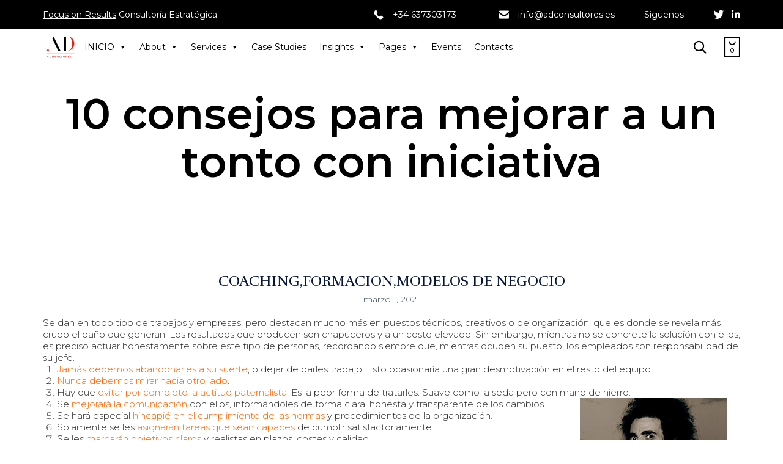

--- FILE ---
content_type: text/html; charset=UTF-8
request_url: https://consultoria.adconsultores.es/10-consejos-para-mejorar-a-un-tonto-con-iniciativa
body_size: 35570
content:
<!DOCTYPE html>
<html lang="es" class="no-js">

<head>
	<meta charset="UTF-8" />
	<meta http-equiv="X-UA-Compatible" content="IE=edge" />
	<meta name="viewport" content="width=device-width, initial-scale=1">
	<meta name="theme-color" content="#3764eb">

	<link rel="pingback" href="https://consultoria.adconsultores.es/xmlrpc.php" />

	<title>10 consejos para mejorar a un tonto con iniciativa</title>
<style type="text/css" media="screen">#ui-datepicker-div.booked_custom_date_picker table.ui-datepicker-calendar tbody td a.ui-state-active,#ui-datepicker-div.booked_custom_date_picker table.ui-datepicker-calendar tbody td a.ui-state-active:hover,body #booked-profile-page input[type=submit].button-primary:hover,body .booked-list-view button.button:hover, body .booked-list-view input[type=submit].button-primary:hover,body table.booked-calendar input[type=submit].button-primary:hover,body .booked-modal input[type=submit].button-primary:hover,body table.booked-calendar th,body table.booked-calendar thead,body table.booked-calendar thead th,body table.booked-calendar .booked-appt-list .timeslot .timeslot-people button:hover,body #booked-profile-page .booked-profile-header,body #booked-profile-page .booked-tabs li.active a,body #booked-profile-page .booked-tabs li.active a:hover,body #booked-profile-page .appt-block .google-cal-button > a:hover,#ui-datepicker-div.booked_custom_date_picker .ui-datepicker-header{ background:#2f57cf !important; }body #booked-profile-page input[type=submit].button-primary:hover,body table.booked-calendar input[type=submit].button-primary:hover,body .booked-list-view button.button:hover, body .booked-list-view input[type=submit].button-primary:hover,body .booked-modal input[type=submit].button-primary:hover,body table.booked-calendar th,body table.booked-calendar .booked-appt-list .timeslot .timeslot-people button:hover,body #booked-profile-page .booked-profile-header,body #booked-profile-page .appt-block .google-cal-button > a:hover{ border-color:#2f57cf !important; }body table.booked-calendar tr.days,body table.booked-calendar tr.days th,body .booked-calendarSwitcher.calendar,body #booked-profile-page .booked-tabs,#ui-datepicker-div.booked_custom_date_picker table.ui-datepicker-calendar thead,#ui-datepicker-div.booked_custom_date_picker table.ui-datepicker-calendar thead th{ background:#0d3885 !important; }body table.booked-calendar tr.days th,body #booked-profile-page .booked-tabs{ border-color:#0d3885 !important; }#ui-datepicker-div.booked_custom_date_picker table.ui-datepicker-calendar tbody td.ui-datepicker-today a,#ui-datepicker-div.booked_custom_date_picker table.ui-datepicker-calendar tbody td.ui-datepicker-today a:hover,body #booked-profile-page input[type=submit].button-primary,body table.booked-calendar input[type=submit].button-primary,body .booked-list-view button.button, body .booked-list-view input[type=submit].button-primary,body .booked-list-view button.button, body .booked-list-view input[type=submit].button-primary,body .booked-modal input[type=submit].button-primary,body table.booked-calendar .booked-appt-list .timeslot .timeslot-people button,body #booked-profile-page .booked-profile-appt-list .appt-block.approved .status-block,body #booked-profile-page .appt-block .google-cal-button > a,body .booked-modal p.booked-title-bar,body table.booked-calendar td:hover .date span,body .booked-list-view a.booked_list_date_picker_trigger.booked-dp-active,body .booked-list-view a.booked_list_date_picker_trigger.booked-dp-active:hover,.booked-ms-modal .booked-book-appt /* Multi-Slot Booking */{ background:#3764eb; }body #booked-profile-page input[type=submit].button-primary,body table.booked-calendar input[type=submit].button-primary,body .booked-list-view button.button, body .booked-list-view input[type=submit].button-primary,body .booked-list-view button.button, body .booked-list-view input[type=submit].button-primary,body .booked-modal input[type=submit].button-primary,body #booked-profile-page .appt-block .google-cal-button > a,body table.booked-calendar .booked-appt-list .timeslot .timeslot-people button,body .booked-list-view a.booked_list_date_picker_trigger.booked-dp-active,body .booked-list-view a.booked_list_date_picker_trigger.booked-dp-active:hover{ border-color:#3764eb; }body .booked-modal .bm-window p i.fa,body .booked-modal .bm-window a,body .booked-appt-list .booked-public-appointment-title,body .booked-modal .bm-window p.appointment-title,.booked-ms-modal.visible:hover .booked-book-appt{ color:#3764eb; }.booked-appt-list .timeslot.has-title .booked-public-appointment-title { color:inherit; }</style><style id="vamtam-theme-options">:root {--vamtam-site-max-width:1260px;
--vamtam-body-background-background-image:none;
--vamtam-body-background-background-color:#ffffff;
--vamtam-body-background-background-repeat:no-repeat;
--vamtam-body-background-background-attachment:scroll;
--vamtam-body-background-background-size:cover;
--vamtam-body-background-background-position:center center;
--vamtam-accent-color-1:#3764eb;
--vamtam-accent-color-2:#0d3885;
--vamtam-accent-color-3:#314450;
--vamtam-accent-color-4:#c9c9c9;
--vamtam-accent-color-5:#ffffff;
--vamtam-accent-color-6:#000000;
--vamtam-accent-color-7:#f0efef;
--vamtam-accent-color-8:#ffffff;
--vamtam-accent-color-1-hc:#ffffff;
--vamtam-accent-color-2-hc:#ffffff;
--vamtam-accent-color-3-hc:#ffffff;
--vamtam-accent-color-4-hc:#000000;
--vamtam-accent-color-5-hc:#000000;
--vamtam-accent-color-6-hc:#ffffff;
--vamtam-accent-color-7-hc:#000000;
--vamtam-accent-color-8-hc:#000000;
--vamtam-h1-font-family:'Montserrat';
--vamtam-h1-font-size:70px;
--vamtam-h1-font-weight:600;
--vamtam-h1-font-style:normal;
--vamtam-h1-line-height:1.14;
--vamtam-h1-color:#000000;
--vamtam-h2-font-family:'Montserrat';
--vamtam-h2-font-size:44px;
--vamtam-h2-font-weight:500;
--vamtam-h2-font-style:normal;
--vamtam-h2-line-height:1.18;
--vamtam-h2-color:#06163a;
--vamtam-h3-font-family:'Montserrat';
--vamtam-h3-font-size:28px;
--vamtam-h3-font-weight:300;
--vamtam-h3-font-style:normal;
--vamtam-h3-line-height:1.36;
--vamtam-h3-color:#06163a;
--vamtam-h4-font-family:'Montserrat';
--vamtam-h4-font-size:22px;
--vamtam-h4-font-weight:normal;
--vamtam-h4-font-style:normal;
--vamtam-h4-line-height:1.27;
--vamtam-h4-color:#000000;
--vamtam-h5-font-family:'Montserrat';
--vamtam-h5-font-size:18px;
--vamtam-h5-font-weight:normal;
--vamtam-h5-font-style:normal;
--vamtam-h5-line-height:1.33;
--vamtam-h5-color:#06163a;
--vamtam-h6-font-family:'Montserrat';
--vamtam-h6-font-size:11px;
--vamtam-h6-font-weight:300;
--vamtam-h6-font-style:normal;
--vamtam-h6-line-height:1.27;
--vamtam-h6-color:#45545e;
--vamtam-em-font-family:'Montserrat';
--vamtam-em-font-size:15px;
--vamtam-em-font-weight:300;
--vamtam-em-font-style:italic;
--vamtam-em-line-height:1.33;
--vamtam-em-color:#2c2c2c;
--vamtam-additional-font-1-font-family:'Rufina';
--vamtam-additional-font-1-font-size:70px;
--vamtam-additional-font-1-font-weight:normal;
--vamtam-additional-font-1-font-style:normal;
--vamtam-additional-font-1-line-height:1.29;
--vamtam-additional-font-1-color:#000000;
--vamtam-additional-font-2-font-family:'Montserrat';
--vamtam-additional-font-2-font-size:100px;
--vamtam-additional-font-2-font-weight:600;
--vamtam-additional-font-2-font-style:normal;
--vamtam-additional-font-2-line-height:1.1;
--vamtam-additional-font-2-color:#000000;
--vamtam-css-tophead-text-color:#ffffff;
--vamtam-css-tophead-link-color:#06163a;
--vamtam-css-tophead-link-hover-color:#eaeaea;
--vamtam-submenu-background:#ffffff;
--vamtam-submenu-color:#06163a;
--vamtam-submenu-hover-color:#3764eb;
--vamtam-header-height:59px;
--vamtam-header-background-background-image:none;
--vamtam-header-background-background-color:#ffffff;
--vamtam-header-background-background-repeat:repeat;
--vamtam-header-background-background-attachment:scroll;
--vamtam-header-background-background-size:auto;
--vamtam-header-background-background-position:left top;
--vamtam-sub-header-background-background-image:none;
--vamtam-sub-header-background-background-color:#ffffff;
--vamtam-sub-header-background-background-repeat:repeat;
--vamtam-sub-header-background-background-attachment:fixed;
--vamtam-sub-header-background-background-size:auto;
--vamtam-sub-header-background-background-position:left top;
--vamtam-page-title-background-background-image:none;
--vamtam-page-title-background-background-color:;
--vamtam-page-title-background-background-repeat:repeat;
--vamtam-page-title-background-background-attachment:fixed;
--vamtam-page-title-background-background-size:auto;
--vamtam-page-title-background-background-position:left top;
--vamtam-logo-font-family:'Montserrat';
--vamtam-logo-font-size:36px;
--vamtam-logo-font-weight:600;
--vamtam-logo-font-style:normal;
--vamtam-logo-line-height:1.22;
--vamtam-logo-color:#3764eb;
--vamtam-main-menu-text-sticky-color:#ffffff;
--vamtam-left-sidebar-width:30%;
--vamtam-right-sidebar-width:30%;
--vamtam-main-background-background-image:none;
--vamtam-main-background-background-color:#ffffff;
--vamtam-main-background-background-repeat:repeat;
--vamtam-main-background-background-attachment:scroll;
--vamtam-main-background-background-size:auto;
--vamtam-main-background-background-position:left top;
--vamtam-primary-font-font-family:'Montserrat';
--vamtam-primary-font-font-size:15px;
--vamtam-primary-font-font-weight:300;
--vamtam-primary-font-font-style:normal;
--vamtam-primary-font-line-height:1.33;
--vamtam-primary-font-color:#2c2c2c;
--vamtam-body-link-regular:#06163a;
--vamtam-body-link-hover:#3764eb;
--vamtam-body-link-visited:#06163a;
--vamtam-body-link-active:#3764eb;
--vamtam-footer-sidebars-titles-font-family:'Montserrat';
--vamtam-footer-sidebars-titles-font-size:16px;
--vamtam-footer-sidebars-titles-font-weight:500;
--vamtam-footer-sidebars-titles-font-style:normal;
--vamtam-footer-sidebars-titles-line-height:0.88;
--vamtam-footer-sidebars-titles-color:#45545e;
--vamtam-mobile-top-bar-resolution:768px;
--vamtam-beaver-global-row_margins:0px;
--vamtam-beaver-global-row_margins_unit:px;
--vamtam-beaver-global-row_margins_medium_unit:px;
--vamtam-beaver-global-row_margins_responsive_unit:px;
--vamtam-beaver-global-row_padding:20px;
--vamtam-beaver-global-row_padding_unit:px;
--vamtam-beaver-global-row_padding_medium_unit:px;
--vamtam-beaver-global-row_padding_responsive:10px;
--vamtam-beaver-global-row_padding_responsive_unit:px;
--vamtam-beaver-global-row_content_width_default:fixed;
--vamtam-beaver-global-column_margins:0px;
--vamtam-beaver-global-column_margins_unit:px;
--vamtam-beaver-global-column_margins_medium_unit:px;
--vamtam-beaver-global-column_margins_responsive_unit:px;
--vamtam-beaver-global-column_padding:0px;
--vamtam-beaver-global-column_padding_unit:px;
--vamtam-beaver-global-column_padding_medium_unit:px;
--vamtam-beaver-global-column_padding_responsive_unit:px;
--vamtam-beaver-global-module_margins:10px;
--vamtam-beaver-global-module_margins_unit:px;
--vamtam-beaver-global-module_margins_medium_unit:px;
--vamtam-beaver-global-module_margins_responsive_unit:px;
--vamtam-beaver-global-responsive_enabled:1;
--vamtam-beaver-global-auto_spacing:1;
--vamtam-beaver-global-medium_breakpoint:992;
--vamtam-beaver-global-responsive_breakpoint:768;
--vamtam-beaver-global-responsive_preview:;
--vamtam-beaver-global-responsive_col_max_width:1px;
--vamtam-beaver-global-responsive_base_fontsize:16px;
--vamtam-beaver-global-row_width:1280px;
--vamtam-beaver-global-row_width_unit:px;
--vamtam-beaver-global-show_default_heading:;
--vamtam-default-bg-color:#ffffff;
--vamtam-default-line-color:#f0efef;
--vamtam-small-padding:20px;
--vamtam-horizontal-padding:50px;
--vamtam-vertical-padding:30px;
--vamtam-horizontal-padding-large:60px;
--vamtam-vertical-padding-large:60px;
--vamtam-no-border-link:none;
--vamtam-border-radius:6px;
--vamtam-border-radius-oval:30em;
--vamtam-overlay-color:#000000;
--vamtam-overlay-color-hc:#ffffff;
--vamtam-box-outer-padding:60px;
--vamtam-loading-animation:url('https://consultoria.adconsultores.es/wp-content/themes/vamtam-consulting/vamtam/assets/images/loader-ring.gif');
--vamtam-accent-color-1-rgb:55,100,235;
--vamtam-accent-color-2-rgb:13,56,133;
--vamtam-accent-color-3-rgb:49,68,80;
--vamtam-accent-color-4-rgb:201,201,201;
--vamtam-accent-color-5-rgb:255,255,255;
--vamtam-accent-color-6-rgb:0,0,0;
--vamtam-accent-color-7-rgb:240,239,239;
--vamtam-accent-color-8-rgb:255,255,255;
}</style><meta name='robots' content='max-image-preview:large' />
<link rel='dns-prefetch' href='//fonts.googleapis.com' />
<link rel="alternate" type="application/rss+xml" title=" &raquo; Feed" href="https://consultoria.adconsultores.es/feed" />
<link rel="alternate" type="application/rss+xml" title=" &raquo; Feed de los comentarios" href="https://consultoria.adconsultores.es/comments/feed" />
<link rel="alternate" type="text/calendar" title=" &raquo; iCal Feed" href="https://consultoria.adconsultores.es/events/?ical=1" />
<link rel="alternate" type="application/rss+xml" title=" &raquo; Comentario 10 consejos para mejorar a un tonto con iniciativa del feed" href="https://consultoria.adconsultores.es/10-consejos-para-mejorar-a-un-tonto-con-iniciativa/feed" />
<script type="text/javascript">
window._wpemojiSettings = {"baseUrl":"https:\/\/s.w.org\/images\/core\/emoji\/14.0.0\/72x72\/","ext":".png","svgUrl":"https:\/\/s.w.org\/images\/core\/emoji\/14.0.0\/svg\/","svgExt":".svg","source":{"concatemoji":"https:\/\/consultoria.adconsultores.es\/wp-includes\/js\/wp-emoji-release.min.js?ver=6.1.1"}};
/*! This file is auto-generated */
!function(e,a,t){var n,r,o,i=a.createElement("canvas"),p=i.getContext&&i.getContext("2d");function s(e,t){var a=String.fromCharCode,e=(p.clearRect(0,0,i.width,i.height),p.fillText(a.apply(this,e),0,0),i.toDataURL());return p.clearRect(0,0,i.width,i.height),p.fillText(a.apply(this,t),0,0),e===i.toDataURL()}function c(e){var t=a.createElement("script");t.src=e,t.defer=t.type="text/javascript",a.getElementsByTagName("head")[0].appendChild(t)}for(o=Array("flag","emoji"),t.supports={everything:!0,everythingExceptFlag:!0},r=0;r<o.length;r++)t.supports[o[r]]=function(e){if(p&&p.fillText)switch(p.textBaseline="top",p.font="600 32px Arial",e){case"flag":return s([127987,65039,8205,9895,65039],[127987,65039,8203,9895,65039])?!1:!s([55356,56826,55356,56819],[55356,56826,8203,55356,56819])&&!s([55356,57332,56128,56423,56128,56418,56128,56421,56128,56430,56128,56423,56128,56447],[55356,57332,8203,56128,56423,8203,56128,56418,8203,56128,56421,8203,56128,56430,8203,56128,56423,8203,56128,56447]);case"emoji":return!s([129777,127995,8205,129778,127999],[129777,127995,8203,129778,127999])}return!1}(o[r]),t.supports.everything=t.supports.everything&&t.supports[o[r]],"flag"!==o[r]&&(t.supports.everythingExceptFlag=t.supports.everythingExceptFlag&&t.supports[o[r]]);t.supports.everythingExceptFlag=t.supports.everythingExceptFlag&&!t.supports.flag,t.DOMReady=!1,t.readyCallback=function(){t.DOMReady=!0},t.supports.everything||(n=function(){t.readyCallback()},a.addEventListener?(a.addEventListener("DOMContentLoaded",n,!1),e.addEventListener("load",n,!1)):(e.attachEvent("onload",n),a.attachEvent("onreadystatechange",function(){"complete"===a.readyState&&t.readyCallback()})),(e=t.source||{}).concatemoji?c(e.concatemoji):e.wpemoji&&e.twemoji&&(c(e.twemoji),c(e.wpemoji)))}(window,document,window._wpemojiSettings);
</script>
<style type="text/css">
img.wp-smiley,
img.emoji {
	display: inline !important;
	border: none !important;
	box-shadow: none !important;
	height: 1em !important;
	width: 1em !important;
	margin: 0 0.07em !important;
	vertical-align: -0.1em !important;
	background: none !important;
	padding: 0 !important;
}
</style>
	<link rel='stylesheet' id='tribe-common-skeleton-style-css' href='https://consultoria.adconsultores.es/wp-content/plugins/the-events-calendar/common/src/resources/css/common-skeleton.min.css?ver=4.12.14' type='text/css' media='all' />
<link rel='stylesheet' id='tribe-tooltip-css' href='https://consultoria.adconsultores.es/wp-content/plugins/the-events-calendar/common/src/resources/css/tooltip.min.css?ver=4.12.14' type='text/css' media='all' />
<link rel='stylesheet' id='wp-block-library-css' href='https://consultoria.adconsultores.es/wp-includes/css/dist/block-library/style.min.css?ver=6.1.1' type='text/css' media='all' />
<link rel='stylesheet' id='wc-block-vendors-style-css' href='https://consultoria.adconsultores.es/wp-content/plugins/woocommerce/packages/woocommerce-blocks/build/vendors-style.css?ver=3.8.1' type='text/css' media='all' />
<link rel='stylesheet' id='wc-block-style-css' href='https://consultoria.adconsultores.es/wp-content/plugins/woocommerce/packages/woocommerce-blocks/build/style.css?ver=3.8.1' type='text/css' media='all' />
<link rel='stylesheet' id='classic-theme-styles-css' href='https://consultoria.adconsultores.es/wp-includes/css/classic-themes.min.css?ver=1' type='text/css' media='all' />
<style id='global-styles-inline-css' type='text/css'>
body{--wp--preset--color--black: #000000;--wp--preset--color--cyan-bluish-gray: #abb8c3;--wp--preset--color--white: #ffffff;--wp--preset--color--pale-pink: #f78da7;--wp--preset--color--vivid-red: #cf2e2e;--wp--preset--color--luminous-vivid-orange: #ff6900;--wp--preset--color--luminous-vivid-amber: #fcb900;--wp--preset--color--light-green-cyan: #7bdcb5;--wp--preset--color--vivid-green-cyan: #00d084;--wp--preset--color--pale-cyan-blue: #8ed1fc;--wp--preset--color--vivid-cyan-blue: #0693e3;--wp--preset--color--vivid-purple: #9b51e0;--wp--preset--gradient--vivid-cyan-blue-to-vivid-purple: linear-gradient(135deg,rgba(6,147,227,1) 0%,rgb(155,81,224) 100%);--wp--preset--gradient--light-green-cyan-to-vivid-green-cyan: linear-gradient(135deg,rgb(122,220,180) 0%,rgb(0,208,130) 100%);--wp--preset--gradient--luminous-vivid-amber-to-luminous-vivid-orange: linear-gradient(135deg,rgba(252,185,0,1) 0%,rgba(255,105,0,1) 100%);--wp--preset--gradient--luminous-vivid-orange-to-vivid-red: linear-gradient(135deg,rgba(255,105,0,1) 0%,rgb(207,46,46) 100%);--wp--preset--gradient--very-light-gray-to-cyan-bluish-gray: linear-gradient(135deg,rgb(238,238,238) 0%,rgb(169,184,195) 100%);--wp--preset--gradient--cool-to-warm-spectrum: linear-gradient(135deg,rgb(74,234,220) 0%,rgb(151,120,209) 20%,rgb(207,42,186) 40%,rgb(238,44,130) 60%,rgb(251,105,98) 80%,rgb(254,248,76) 100%);--wp--preset--gradient--blush-light-purple: linear-gradient(135deg,rgb(255,206,236) 0%,rgb(152,150,240) 100%);--wp--preset--gradient--blush-bordeaux: linear-gradient(135deg,rgb(254,205,165) 0%,rgb(254,45,45) 50%,rgb(107,0,62) 100%);--wp--preset--gradient--luminous-dusk: linear-gradient(135deg,rgb(255,203,112) 0%,rgb(199,81,192) 50%,rgb(65,88,208) 100%);--wp--preset--gradient--pale-ocean: linear-gradient(135deg,rgb(255,245,203) 0%,rgb(182,227,212) 50%,rgb(51,167,181) 100%);--wp--preset--gradient--electric-grass: linear-gradient(135deg,rgb(202,248,128) 0%,rgb(113,206,126) 100%);--wp--preset--gradient--midnight: linear-gradient(135deg,rgb(2,3,129) 0%,rgb(40,116,252) 100%);--wp--preset--duotone--dark-grayscale: url('#wp-duotone-dark-grayscale');--wp--preset--duotone--grayscale: url('#wp-duotone-grayscale');--wp--preset--duotone--purple-yellow: url('#wp-duotone-purple-yellow');--wp--preset--duotone--blue-red: url('#wp-duotone-blue-red');--wp--preset--duotone--midnight: url('#wp-duotone-midnight');--wp--preset--duotone--magenta-yellow: url('#wp-duotone-magenta-yellow');--wp--preset--duotone--purple-green: url('#wp-duotone-purple-green');--wp--preset--duotone--blue-orange: url('#wp-duotone-blue-orange');--wp--preset--font-size--small: 13px;--wp--preset--font-size--medium: 20px;--wp--preset--font-size--large: 36px;--wp--preset--font-size--x-large: 42px;--wp--preset--spacing--20: 0.44rem;--wp--preset--spacing--30: 0.67rem;--wp--preset--spacing--40: 1rem;--wp--preset--spacing--50: 1.5rem;--wp--preset--spacing--60: 2.25rem;--wp--preset--spacing--70: 3.38rem;--wp--preset--spacing--80: 5.06rem;}:where(.is-layout-flex){gap: 0.5em;}body .is-layout-flow > .alignleft{float: left;margin-inline-start: 0;margin-inline-end: 2em;}body .is-layout-flow > .alignright{float: right;margin-inline-start: 2em;margin-inline-end: 0;}body .is-layout-flow > .aligncenter{margin-left: auto !important;margin-right: auto !important;}body .is-layout-constrained > .alignleft{float: left;margin-inline-start: 0;margin-inline-end: 2em;}body .is-layout-constrained > .alignright{float: right;margin-inline-start: 2em;margin-inline-end: 0;}body .is-layout-constrained > .aligncenter{margin-left: auto !important;margin-right: auto !important;}body .is-layout-constrained > :where(:not(.alignleft):not(.alignright):not(.alignfull)){max-width: var(--wp--style--global--content-size);margin-left: auto !important;margin-right: auto !important;}body .is-layout-constrained > .alignwide{max-width: var(--wp--style--global--wide-size);}body .is-layout-flex{display: flex;}body .is-layout-flex{flex-wrap: wrap;align-items: center;}body .is-layout-flex > *{margin: 0;}:where(.wp-block-columns.is-layout-flex){gap: 2em;}.has-black-color{color: var(--wp--preset--color--black) !important;}.has-cyan-bluish-gray-color{color: var(--wp--preset--color--cyan-bluish-gray) !important;}.has-white-color{color: var(--wp--preset--color--white) !important;}.has-pale-pink-color{color: var(--wp--preset--color--pale-pink) !important;}.has-vivid-red-color{color: var(--wp--preset--color--vivid-red) !important;}.has-luminous-vivid-orange-color{color: var(--wp--preset--color--luminous-vivid-orange) !important;}.has-luminous-vivid-amber-color{color: var(--wp--preset--color--luminous-vivid-amber) !important;}.has-light-green-cyan-color{color: var(--wp--preset--color--light-green-cyan) !important;}.has-vivid-green-cyan-color{color: var(--wp--preset--color--vivid-green-cyan) !important;}.has-pale-cyan-blue-color{color: var(--wp--preset--color--pale-cyan-blue) !important;}.has-vivid-cyan-blue-color{color: var(--wp--preset--color--vivid-cyan-blue) !important;}.has-vivid-purple-color{color: var(--wp--preset--color--vivid-purple) !important;}.has-black-background-color{background-color: var(--wp--preset--color--black) !important;}.has-cyan-bluish-gray-background-color{background-color: var(--wp--preset--color--cyan-bluish-gray) !important;}.has-white-background-color{background-color: var(--wp--preset--color--white) !important;}.has-pale-pink-background-color{background-color: var(--wp--preset--color--pale-pink) !important;}.has-vivid-red-background-color{background-color: var(--wp--preset--color--vivid-red) !important;}.has-luminous-vivid-orange-background-color{background-color: var(--wp--preset--color--luminous-vivid-orange) !important;}.has-luminous-vivid-amber-background-color{background-color: var(--wp--preset--color--luminous-vivid-amber) !important;}.has-light-green-cyan-background-color{background-color: var(--wp--preset--color--light-green-cyan) !important;}.has-vivid-green-cyan-background-color{background-color: var(--wp--preset--color--vivid-green-cyan) !important;}.has-pale-cyan-blue-background-color{background-color: var(--wp--preset--color--pale-cyan-blue) !important;}.has-vivid-cyan-blue-background-color{background-color: var(--wp--preset--color--vivid-cyan-blue) !important;}.has-vivid-purple-background-color{background-color: var(--wp--preset--color--vivid-purple) !important;}.has-black-border-color{border-color: var(--wp--preset--color--black) !important;}.has-cyan-bluish-gray-border-color{border-color: var(--wp--preset--color--cyan-bluish-gray) !important;}.has-white-border-color{border-color: var(--wp--preset--color--white) !important;}.has-pale-pink-border-color{border-color: var(--wp--preset--color--pale-pink) !important;}.has-vivid-red-border-color{border-color: var(--wp--preset--color--vivid-red) !important;}.has-luminous-vivid-orange-border-color{border-color: var(--wp--preset--color--luminous-vivid-orange) !important;}.has-luminous-vivid-amber-border-color{border-color: var(--wp--preset--color--luminous-vivid-amber) !important;}.has-light-green-cyan-border-color{border-color: var(--wp--preset--color--light-green-cyan) !important;}.has-vivid-green-cyan-border-color{border-color: var(--wp--preset--color--vivid-green-cyan) !important;}.has-pale-cyan-blue-border-color{border-color: var(--wp--preset--color--pale-cyan-blue) !important;}.has-vivid-cyan-blue-border-color{border-color: var(--wp--preset--color--vivid-cyan-blue) !important;}.has-vivid-purple-border-color{border-color: var(--wp--preset--color--vivid-purple) !important;}.has-vivid-cyan-blue-to-vivid-purple-gradient-background{background: var(--wp--preset--gradient--vivid-cyan-blue-to-vivid-purple) !important;}.has-light-green-cyan-to-vivid-green-cyan-gradient-background{background: var(--wp--preset--gradient--light-green-cyan-to-vivid-green-cyan) !important;}.has-luminous-vivid-amber-to-luminous-vivid-orange-gradient-background{background: var(--wp--preset--gradient--luminous-vivid-amber-to-luminous-vivid-orange) !important;}.has-luminous-vivid-orange-to-vivid-red-gradient-background{background: var(--wp--preset--gradient--luminous-vivid-orange-to-vivid-red) !important;}.has-very-light-gray-to-cyan-bluish-gray-gradient-background{background: var(--wp--preset--gradient--very-light-gray-to-cyan-bluish-gray) !important;}.has-cool-to-warm-spectrum-gradient-background{background: var(--wp--preset--gradient--cool-to-warm-spectrum) !important;}.has-blush-light-purple-gradient-background{background: var(--wp--preset--gradient--blush-light-purple) !important;}.has-blush-bordeaux-gradient-background{background: var(--wp--preset--gradient--blush-bordeaux) !important;}.has-luminous-dusk-gradient-background{background: var(--wp--preset--gradient--luminous-dusk) !important;}.has-pale-ocean-gradient-background{background: var(--wp--preset--gradient--pale-ocean) !important;}.has-electric-grass-gradient-background{background: var(--wp--preset--gradient--electric-grass) !important;}.has-midnight-gradient-background{background: var(--wp--preset--gradient--midnight) !important;}.has-small-font-size{font-size: var(--wp--preset--font-size--small) !important;}.has-medium-font-size{font-size: var(--wp--preset--font-size--medium) !important;}.has-large-font-size{font-size: var(--wp--preset--font-size--large) !important;}.has-x-large-font-size{font-size: var(--wp--preset--font-size--x-large) !important;}
.wp-block-navigation a:where(:not(.wp-element-button)){color: inherit;}
:where(.wp-block-columns.is-layout-flex){gap: 2em;}
.wp-block-pullquote{font-size: 1.5em;line-height: 1.6;}
</style>
<link rel='stylesheet' id='booked-icons-css' href='https://consultoria.adconsultores.es/wp-content/plugins/booked/assets/css/icons.css?ver=2.3' type='text/css' media='all' />
<link rel='stylesheet' id='booked-tooltipster-css' href='https://consultoria.adconsultores.es/wp-content/plugins/booked/assets/js/tooltipster/css/tooltipster.css?ver=3.3.0' type='text/css' media='all' />
<link rel='stylesheet' id='booked-tooltipster-theme-css' href='https://consultoria.adconsultores.es/wp-content/plugins/booked/assets/js/tooltipster/css/themes/tooltipster-light.css?ver=3.3.0' type='text/css' media='all' />
<link rel='stylesheet' id='booked-animations-css' href='https://consultoria.adconsultores.es/wp-content/plugins/booked/assets/css/animations.css?ver=2.3' type='text/css' media='all' />
<link rel='stylesheet' id='booked-css-css' href='https://consultoria.adconsultores.es/wp-content/plugins/booked/dist/booked.css?ver=2.3' type='text/css' media='all' />
<link rel='stylesheet' id='rs-plugin-settings-css' href='https://consultoria.adconsultores.es/wp-content/plugins/revslider/public/assets/css/rs6.css?ver=6.3.1' type='text/css' media='all' />
<style id='rs-plugin-settings-inline-css' type='text/css'>
#rs-demo-id {}
</style>
<link rel='stylesheet' id='woocommerce-layout-css' href='https://consultoria.adconsultores.es/wp-content/plugins/woocommerce/assets/css/woocommerce-layout.css?ver=4.8.3' type='text/css' media='all' />
<style id='woocommerce-layout-inline-css' type='text/css'>

	.infinite-scroll .woocommerce-pagination {
		display: none;
	}
</style>
<link rel='stylesheet' id='woocommerce-smallscreen-css' href='https://consultoria.adconsultores.es/wp-content/plugins/woocommerce/assets/css/woocommerce-smallscreen.css?ver=4.8.3' type='text/css' media='only screen and (max-width: 768px)' />
<link rel='stylesheet' id='woocommerce-general-css' href='https://consultoria.adconsultores.es/wp-content/plugins/woocommerce/assets/css/woocommerce.css?ver=4.8.3' type='text/css' media='all' />
<style id='woocommerce-inline-inline-css' type='text/css'>
.woocommerce form .form-row .required { visibility: visible; }
</style>
<link rel='stylesheet' id='megamenu-css' href='https://consultoria.adconsultores.es/wp-content/uploads/maxmegamenu/style.css?ver=5a5063' type='text/css' media='all' />
<link rel='stylesheet' id='dashicons-css' href='https://consultoria.adconsultores.es/wp-includes/css/dashicons.min.css?ver=6.1.1' type='text/css' media='all' />
<link rel='stylesheet' id='booked-wc-fe-styles-css' href='https://consultoria.adconsultores.es/wp-content/plugins/booked/includes/add-ons/woocommerce-payments//css/frontend-style.css?ver=6.1.1' type='text/css' media='all' />
<link rel='stylesheet' id='vamtam-gfonts-css' href='https://fonts.googleapis.com/css?family=Montserrat%3A600%2C500%2C300%2Cnormal%2C300italic%2Cbold%2C700i%7CRufina%3Anormal%2Cbold&#038;subset=latin&#038;display=swap&#038;ver=1608234293' type='text/css' media='all' />
<link rel='stylesheet' id='vamtam-front-all-css' href='https://consultoria.adconsultores.es/wp-content/themes/vamtam-consulting/vamtam/assets/css/dist/all.css?ver=1608234293' type='text/css' media='all' />
<style id='vamtam-front-all-inline-css' type='text/css'>

			@font-face {
				font-family: 'icomoon';
				src: url(https://consultoria.adconsultores.es/wp-content/themes/vamtam-consulting/vamtam/assets/fonts/icons/icomoon.woff2) format('woff2'),
				     url( https://consultoria.adconsultores.es/wp-content/themes/vamtam-consulting/vamtam/assets/fonts/icons/icomoon.woff) format('woff'),
				     url(https://consultoria.adconsultores.es/wp-content/themes/vamtam-consulting/vamtam/assets/fonts/icons/icomoon.ttf) format('ttf');
				font-weight: normal;
				font-style: normal;
				font-display: swap;
			}
		
				@font-face {
					font-family: 'theme';
					src: url(https://consultoria.adconsultores.es/wp-content/themes/vamtam-consulting/vamtam/assets/fonts/theme-icons/theme-icons.woff2) format('woff2'),
						url(https://consultoria.adconsultores.es/wp-content/themes/vamtam-consulting/vamtam/assets/fonts/theme-icons/theme-icons.woff) format('woff');
					font-weight: normal;
					font-style: normal;
					font-display: swap;
				}
			
/* Make Beaver options play nice with the theme */


.vamtam-box-outer-padding,
.limit-wrapper,
.header-padding {
	padding-left: calc( var( --vamtam-box-outer-padding ) + var( --vamtam-block-margin-desktop-left, var( --vamtam-beaver-global-module_margins ) ) );
	padding-right: calc( var( --vamtam-box-outer-padding ) + var( --vamtam-block-margin-desktop-right, var( --vamtam-beaver-global-module_margins ) ) );
}

body:not(.single-tribe_events):not(.post-type-archive).fl-builder #main > .limit-wrapper,
body .fl-row-content-wrap {
	padding-left: var( --vamtam-box-outer-padding );
	padding-right: var( --vamtam-box-outer-padding );
}

body:not(.single-tribe_events):not(.post-type-archive).fl-builder #main > .limit-wrapper {
	max-width: calc( var( --vamtam-site-max-width ) + 2 * var( --vamtam-beaver-global-module_margins ) );
}


.vamtam-box-outer-padding .vamtam-box-outer-padding,
body .vamtam-box-outer-padding .fl-row-content-wrap,
.limit-wrapper .limit-wrapper {
	padding-left: 0;
	padding-right: 0;
}

body .post-content .fl-row-full-width .fl-row-fixed-width {
	padding-left: var( --vamtam-box-outer-padding );
	padding-right: var( --vamtam-box-outer-padding );
}

@media ( max-width: 1460px ) {
	.post-siblings {
		display: none;
	}
}

@media ( min-width: 993px ) and ( max-width: 1260px ) {
	.vamtam-box-outer-padding,
	.limit-wrapper,
	.header-padding {
		padding-left: calc( 30px + var( --vamtam-block-margin-desktop-left, var( --vamtam-beaver-global-module_margins ) ) );
		padding-right: calc( 30px + var( --vamtam-block-margin-desktop-right, var( --vamtam-beaver-global-module_margins ) ) );
	}

	body:not(.single-tribe_events):not(.post-type-archive).fl-builder #main > .limit-wrapper,
	body .fl-row-content-wrap {
		padding-left: 30px;
		padding-right: 30px;
	}

	body .post-content .fl-row-full-width .fl-row-fixed-width {
		padding-left: calc( 20px + var( --vamtam-block-margin-desktop-left, var( --vamtam-beaver-global-module_margins ) ) );
		padding-right: calc( 20px + var( --vamtam-block-margin-desktop-right, var( --vamtam-beaver-global-module_margins ) ) );
	}
}

@media ( max-width: 992px ) {
	.vamtam-box-outer-padding,
	.limit-wrapper,
	.header-padding {
		padding-left: calc( 20px + var( --vamtam-block-margin-tablet-left, var( --vamtam-beaver-global-module_margins ) ) );
		padding-right: calc( 20px + var( --vamtam-block-margin-tablet-right, var( --vamtam-beaver-global-module_margins ) ) );
	}

	body:not(.single-tribe_events):not(.post-type-archive).fl-builder #main > .limit-wrapper,
	body .fl-row-content-wrap {
		padding-left: 20px;
		padding-right: 20px;
	}

	body .post-content .fl-row-full-width .fl-row-fixed-width {
		padding-left: calc( 10px + var( --vamtam-beaver-global-module_margins ) );
		padding-right: calc( 10px + var( --vamtam-beaver-global-module_margins ) );
	}

	body:not(.single-tribe_events):not(.post-type-archive).fl-builder #main:not(.layout-full) .limit-wrapper {
		padding-left: 0;
		padding-right: 0;
	}

	body .post-content .fl-row-full-width .fl-row-fixed-width,
	body #main:not(.layout-full) .fl-builder-content > .fl-row-full-width .fl-row-fixed-width,
	body #main:not(.layout-full) .fl-builder-content > .fl-row-full-width .fl-row-full-width,
	body #main:not(.layout-full) .fl-builder-content > .fl-row-fixed-width {
		padding-left: calc( 10px + var( --vamtam-block-margin-tablet-left, var( --vamtam-beaver-global-module_margins ) ) );
		padding-right: calc( 10px + var( --vamtam-block-margin-tablet-right, var( --vamtam-beaver-global-module_margins ) ) );
	}
}

@media ( max-width: 768px ) {
	.vamtam-box-outer-padding,
	.limit-wrapper,
	.header-padding {
		padding-left: calc( 10px + var( --vamtam-block-margin-phone-left, var( --vamtam-beaver-global-module_margins ) ) );
		padding-right: calc( 10px + var( --vamtam-block-margin-phone-right, var( --vamtam-beaver-global-module_margins ) ) );
	}

	body #main:not(.layout-full) .fl-builder-content > .fl-row-full-width .fl-row-fixed-width,
	body #main:not(.layout-full) .fl-builder-content > .fl-row-full-width .fl-row-full-width,
	body #main:not(.layout-full) .fl-builder-content > .fl-row-fixed-width {
		padding-left: 0;
		padding-right: 0;
	}
}

	:root { scroll-behavior: smooth; }

</style>
<link rel='stylesheet' id='vamtam-theme-mobile-header-css' href='https://consultoria.adconsultores.es/wp-content/themes/vamtam-consulting/vamtam/assets/css/dist/responsive/mobile-header.css?ver=1608234293' type='text/css' media='(max-width: 768px)' />
<link rel='stylesheet' id='vamtam-theme-layout-max-low-css' href='https://consultoria.adconsultores.es/wp-content/themes/vamtam-consulting/vamtam/assets/css/dist/responsive/layout-max-low.css?ver=1608234293' type='text/css' media='(min-width: 993px) and (max-width: 1260px)' />
<link rel='stylesheet' id='vamtam-theme-layout-max-css' href='https://consultoria.adconsultores.es/wp-content/themes/vamtam-consulting/vamtam/assets/css/dist/responsive/layout-max.css?ver=1608234293' type='text/css' media='(min-width: 993px)' />
<link rel='stylesheet' id='vamtam-theme-layout-below-max-css' href='https://consultoria.adconsultores.es/wp-content/themes/vamtam-consulting/vamtam/assets/css/dist/responsive/layout-below-max.css?ver=1608234293' type='text/css' media='(max-width: 992px)' />
<link rel='stylesheet' id='vamtam-theme-layout-small-css' href='https://consultoria.adconsultores.es/wp-content/themes/vamtam-consulting/vamtam/assets/css/dist/responsive/layout-small.css?ver=1608234293' type='text/css' media='(max-width: 768px)' />
<link rel='stylesheet' id='vamtam-theme-wc-small-screen-css' href='https://consultoria.adconsultores.es/wp-content/themes/vamtam-consulting/vamtam/assets/css/dist/responsive/wc-small-screen.css?ver=1608234293' type='text/css' media='only screen and (max-width: 768px)' />
<link rel='stylesheet' id='sharedaddy-css' href='https://consultoria.adconsultores.es/wp-content/plugins/jetpack/modules/sharedaddy/sharing.css?ver=9.2.2' type='text/css' media='all' />
<link rel='stylesheet' id='social-logos-css' href='https://consultoria.adconsultores.es/wp-content/plugins/jetpack/_inc/social-logos/social-logos.min.css?ver=9.2.2' type='text/css' media='all' />
<script type='text/javascript' src='https://consultoria.adconsultores.es/wp-includes/js/jquery/jquery.min.js?ver=3.6.1' id='jquery-core-js'></script>
<script type='text/javascript' src='https://consultoria.adconsultores.es/wp-includes/js/jquery/jquery-migrate.min.js?ver=3.3.2' id='jquery-migrate-js'></script>
<script type='text/javascript' src='https://consultoria.adconsultores.es/wp-content/plugins/ionos-assistant/js/cookies.js?ver=6.1.1' id='ionos-assistant-wp-cookies-js'></script>
<script type='text/javascript' src='https://consultoria.adconsultores.es/wp-content/plugins/revslider/public/assets/js/rbtools.min.js?ver=6.3.1' id='tp-tools-js'></script>
<script type='text/javascript' src='https://consultoria.adconsultores.es/wp-content/plugins/revslider/public/assets/js/rs6.min.js?ver=6.3.1' id='revmin-js'></script>
<script type='text/javascript' id='booked-wc-fe-functions-js-extra'>
/* <![CDATA[ */
var booked_wc_variables = {"prefix":"booked_wc_","ajaxurl":"https:\/\/consultoria.adconsultores.es\/wp-admin\/admin-ajax.php","i18n_confirm_appt_edit":"Are you sure you want to change the appointment date? By doing so, the appointment date will need to be approved again.","i18n_pay":"Are you sure you want to add the appointment to cart and go to checkout?","i18n_mark_paid":"Are you sure you want to mark this appointment as \"Paid\"?","i18n_paid":"Paid","i18n_awaiting_payment":"Awaiting Payment","checkout_page":"https:\/\/consultoria.adconsultores.es\/checkout-2"};
/* ]]> */
</script>
<script type='text/javascript' src='https://consultoria.adconsultores.es/wp-content/plugins/booked/includes/add-ons/woocommerce-payments//js/frontend-functions.js?ver=6.1.1' id='booked-wc-fe-functions-js'></script>
<link rel="https://api.w.org/" href="https://consultoria.adconsultores.es/wp-json/" /><link rel="alternate" type="application/json" href="https://consultoria.adconsultores.es/wp-json/wp/v2/posts/2008" /><link rel="EditURI" type="application/rsd+xml" title="RSD" href="https://consultoria.adconsultores.es/xmlrpc.php?rsd" />
<link rel="wlwmanifest" type="application/wlwmanifest+xml" href="https://consultoria.adconsultores.es/wp-includes/wlwmanifest.xml" />
<meta name="generator" content="WordPress 6.1.1" />
<meta name="generator" content="WooCommerce 4.8.3" />
<link rel="canonical" href="https://consultoria.adconsultores.es/10-consejos-para-mejorar-a-un-tonto-con-iniciativa" />
<link rel='shortlink' href='https://consultoria.adconsultores.es/?p=2008' />
<link rel="alternate" type="application/json+oembed" href="https://consultoria.adconsultores.es/wp-json/oembed/1.0/embed?url=https%3A%2F%2Fconsultoria.adconsultores.es%2F10-consejos-para-mejorar-a-un-tonto-con-iniciativa" />
<link rel="alternate" type="text/xml+oembed" href="https://consultoria.adconsultores.es/wp-json/oembed/1.0/embed?url=https%3A%2F%2Fconsultoria.adconsultores.es%2F10-consejos-para-mejorar-a-un-tonto-con-iniciativa&#038;format=xml" />
<meta name="tec-api-version" content="v1"><meta name="tec-api-origin" content="https://consultoria.adconsultores.es"><link rel="https://theeventscalendar.com/" href="https://consultoria.adconsultores.es/wp-json/tribe/events/v1/" />	<noscript><style>.woocommerce-product-gallery{ opacity: 1 !important; }</style></noscript>
	<style type="text/css">.broken_link, a.broken_link {
	text-decoration: line-through;
}</style><meta name="generator" content="Powered by Slider Revolution 6.3.1 - responsive, Mobile-Friendly Slider Plugin for WordPress with comfortable drag and drop interface." />

<!-- Jetpack Open Graph Tags -->
<meta property="og:type" content="article" />
<meta property="og:title" content="10 consejos para mejorar a un tonto con iniciativa" />
<meta property="og:url" content="https://consultoria.adconsultores.es/10-consejos-para-mejorar-a-un-tonto-con-iniciativa" />
<meta property="og:description" content="Se dan en todo tipo de trabajos y empresas, pero destacan mucho más en puestos técnicos, creativos o de organización, que es donde se revela más crudo el daño que generan. Los resultados que produc…" />
<meta property="article:published_time" content="2021-03-01T06:53:35+00:00" />
<meta property="article:modified_time" content="2021-03-01T06:53:35+00:00" />
<meta property="og:image" content="https://consultoria.adconsultores.es/wp-content/uploads/2020/12/cropped-base_logo_white_background.png" />
<meta property="og:image:width" content="512" />
<meta property="og:image:height" content="512" />
<meta property="og:locale" content="es_ES" />
<meta name="twitter:text:title" content="10 consejos para mejorar a un tonto con iniciativa" />
<meta name="twitter:image" content="https://consultoria.adconsultores.es/wp-content/uploads/2020/12/cropped-base_logo_white_background-270x270.png" />
<meta name="twitter:card" content="summary" />

<!-- End Jetpack Open Graph Tags -->
<link rel="icon" href="https://consultoria.adconsultores.es/wp-content/uploads/2020/12/cropped-base_logo_white_background-32x32.png" sizes="32x32" />
<link rel="icon" href="https://consultoria.adconsultores.es/wp-content/uploads/2020/12/cropped-base_logo_white_background-192x192.png" sizes="192x192" />
<link rel="apple-touch-icon" href="https://consultoria.adconsultores.es/wp-content/uploads/2020/12/cropped-base_logo_white_background-180x180.png" />
<meta name="msapplication-TileImage" content="https://consultoria.adconsultores.es/wp-content/uploads/2020/12/cropped-base_logo_white_background-270x270.png" />
<script type="text/javascript">function setREVStartSize(e){
			//window.requestAnimationFrame(function() {				 
				window.RSIW = window.RSIW===undefined ? window.innerWidth : window.RSIW;	
				window.RSIH = window.RSIH===undefined ? window.innerHeight : window.RSIH;	
				try {								
					var pw = document.getElementById(e.c).parentNode.offsetWidth,
						newh;
					pw = pw===0 || isNaN(pw) ? window.RSIW : pw;
					e.tabw = e.tabw===undefined ? 0 : parseInt(e.tabw);
					e.thumbw = e.thumbw===undefined ? 0 : parseInt(e.thumbw);
					e.tabh = e.tabh===undefined ? 0 : parseInt(e.tabh);
					e.thumbh = e.thumbh===undefined ? 0 : parseInt(e.thumbh);
					e.tabhide = e.tabhide===undefined ? 0 : parseInt(e.tabhide);
					e.thumbhide = e.thumbhide===undefined ? 0 : parseInt(e.thumbhide);
					e.mh = e.mh===undefined || e.mh=="" || e.mh==="auto" ? 0 : parseInt(e.mh,0);		
					if(e.layout==="fullscreen" || e.l==="fullscreen") 						
						newh = Math.max(e.mh,window.RSIH);					
					else{					
						e.gw = Array.isArray(e.gw) ? e.gw : [e.gw];
						for (var i in e.rl) if (e.gw[i]===undefined || e.gw[i]===0) e.gw[i] = e.gw[i-1];					
						e.gh = e.el===undefined || e.el==="" || (Array.isArray(e.el) && e.el.length==0)? e.gh : e.el;
						e.gh = Array.isArray(e.gh) ? e.gh : [e.gh];
						for (var i in e.rl) if (e.gh[i]===undefined || e.gh[i]===0) e.gh[i] = e.gh[i-1];
											
						var nl = new Array(e.rl.length),
							ix = 0,						
							sl;					
						e.tabw = e.tabhide>=pw ? 0 : e.tabw;
						e.thumbw = e.thumbhide>=pw ? 0 : e.thumbw;
						e.tabh = e.tabhide>=pw ? 0 : e.tabh;
						e.thumbh = e.thumbhide>=pw ? 0 : e.thumbh;					
						for (var i in e.rl) nl[i] = e.rl[i]<window.RSIW ? 0 : e.rl[i];
						sl = nl[0];									
						for (var i in nl) if (sl>nl[i] && nl[i]>0) { sl = nl[i]; ix=i;}															
						var m = pw>(e.gw[ix]+e.tabw+e.thumbw) ? 1 : (pw-(e.tabw+e.thumbw)) / (e.gw[ix]);					
						newh =  (e.gh[ix] * m) + (e.tabh + e.thumbh);
					}				
					if(window.rs_init_css===undefined) window.rs_init_css = document.head.appendChild(document.createElement("style"));					
					document.getElementById(e.c).height = newh+"px";
					window.rs_init_css.innerHTML += "#"+e.c+"_wrapper { height: "+newh+"px }";				
				} catch(e){
					console.log("Failure at Presize of Slider:" + e)
				}					   
			//});
		  };</script>
			<style type="text/css" id="wp-custom-css">
				#header-slider-container {
	overflow: hidden;
}

@media (min-width: 778px) {
	#rev_slider_65_1_wrapper {
		height: 500px;
	}
}			</style>
		<style type="text/css">/** Mega Menu CSS: fs **/</style>
</head>
<body class="post-template-default single single-post postid-2008 single-format-standard wp-custom-logo wp-embed-responsive theme-vamtam-consulting woocommerce-no-js tribe-no-js mega-menu-menu-top mega-menu-menu-header full header-layout-logo-menu pagination-load-more sticky-header-type-normal has-page-header has-middle-header no-header-slider responsive-layout sticky-header vamtam-limit-wrapper single-post-one-column layout-full">
	<div id="top"></div>
	<svg xmlns="http://www.w3.org/2000/svg" viewBox="0 0 0 0" width="0" height="0" focusable="false" role="none" style="visibility: hidden; position: absolute; left: -9999px; overflow: hidden;" ><defs><filter id="wp-duotone-dark-grayscale"><feColorMatrix color-interpolation-filters="sRGB" type="matrix" values=" .299 .587 .114 0 0 .299 .587 .114 0 0 .299 .587 .114 0 0 .299 .587 .114 0 0 " /><feComponentTransfer color-interpolation-filters="sRGB" ><feFuncR type="table" tableValues="0 0.49803921568627" /><feFuncG type="table" tableValues="0 0.49803921568627" /><feFuncB type="table" tableValues="0 0.49803921568627" /><feFuncA type="table" tableValues="1 1" /></feComponentTransfer><feComposite in2="SourceGraphic" operator="in" /></filter></defs></svg><svg xmlns="http://www.w3.org/2000/svg" viewBox="0 0 0 0" width="0" height="0" focusable="false" role="none" style="visibility: hidden; position: absolute; left: -9999px; overflow: hidden;" ><defs><filter id="wp-duotone-grayscale"><feColorMatrix color-interpolation-filters="sRGB" type="matrix" values=" .299 .587 .114 0 0 .299 .587 .114 0 0 .299 .587 .114 0 0 .299 .587 .114 0 0 " /><feComponentTransfer color-interpolation-filters="sRGB" ><feFuncR type="table" tableValues="0 1" /><feFuncG type="table" tableValues="0 1" /><feFuncB type="table" tableValues="0 1" /><feFuncA type="table" tableValues="1 1" /></feComponentTransfer><feComposite in2="SourceGraphic" operator="in" /></filter></defs></svg><svg xmlns="http://www.w3.org/2000/svg" viewBox="0 0 0 0" width="0" height="0" focusable="false" role="none" style="visibility: hidden; position: absolute; left: -9999px; overflow: hidden;" ><defs><filter id="wp-duotone-purple-yellow"><feColorMatrix color-interpolation-filters="sRGB" type="matrix" values=" .299 .587 .114 0 0 .299 .587 .114 0 0 .299 .587 .114 0 0 .299 .587 .114 0 0 " /><feComponentTransfer color-interpolation-filters="sRGB" ><feFuncR type="table" tableValues="0.54901960784314 0.98823529411765" /><feFuncG type="table" tableValues="0 1" /><feFuncB type="table" tableValues="0.71764705882353 0.25490196078431" /><feFuncA type="table" tableValues="1 1" /></feComponentTransfer><feComposite in2="SourceGraphic" operator="in" /></filter></defs></svg><svg xmlns="http://www.w3.org/2000/svg" viewBox="0 0 0 0" width="0" height="0" focusable="false" role="none" style="visibility: hidden; position: absolute; left: -9999px; overflow: hidden;" ><defs><filter id="wp-duotone-blue-red"><feColorMatrix color-interpolation-filters="sRGB" type="matrix" values=" .299 .587 .114 0 0 .299 .587 .114 0 0 .299 .587 .114 0 0 .299 .587 .114 0 0 " /><feComponentTransfer color-interpolation-filters="sRGB" ><feFuncR type="table" tableValues="0 1" /><feFuncG type="table" tableValues="0 0.27843137254902" /><feFuncB type="table" tableValues="0.5921568627451 0.27843137254902" /><feFuncA type="table" tableValues="1 1" /></feComponentTransfer><feComposite in2="SourceGraphic" operator="in" /></filter></defs></svg><svg xmlns="http://www.w3.org/2000/svg" viewBox="0 0 0 0" width="0" height="0" focusable="false" role="none" style="visibility: hidden; position: absolute; left: -9999px; overflow: hidden;" ><defs><filter id="wp-duotone-midnight"><feColorMatrix color-interpolation-filters="sRGB" type="matrix" values=" .299 .587 .114 0 0 .299 .587 .114 0 0 .299 .587 .114 0 0 .299 .587 .114 0 0 " /><feComponentTransfer color-interpolation-filters="sRGB" ><feFuncR type="table" tableValues="0 0" /><feFuncG type="table" tableValues="0 0.64705882352941" /><feFuncB type="table" tableValues="0 1" /><feFuncA type="table" tableValues="1 1" /></feComponentTransfer><feComposite in2="SourceGraphic" operator="in" /></filter></defs></svg><svg xmlns="http://www.w3.org/2000/svg" viewBox="0 0 0 0" width="0" height="0" focusable="false" role="none" style="visibility: hidden; position: absolute; left: -9999px; overflow: hidden;" ><defs><filter id="wp-duotone-magenta-yellow"><feColorMatrix color-interpolation-filters="sRGB" type="matrix" values=" .299 .587 .114 0 0 .299 .587 .114 0 0 .299 .587 .114 0 0 .299 .587 .114 0 0 " /><feComponentTransfer color-interpolation-filters="sRGB" ><feFuncR type="table" tableValues="0.78039215686275 1" /><feFuncG type="table" tableValues="0 0.94901960784314" /><feFuncB type="table" tableValues="0.35294117647059 0.47058823529412" /><feFuncA type="table" tableValues="1 1" /></feComponentTransfer><feComposite in2="SourceGraphic" operator="in" /></filter></defs></svg><svg xmlns="http://www.w3.org/2000/svg" viewBox="0 0 0 0" width="0" height="0" focusable="false" role="none" style="visibility: hidden; position: absolute; left: -9999px; overflow: hidden;" ><defs><filter id="wp-duotone-purple-green"><feColorMatrix color-interpolation-filters="sRGB" type="matrix" values=" .299 .587 .114 0 0 .299 .587 .114 0 0 .299 .587 .114 0 0 .299 .587 .114 0 0 " /><feComponentTransfer color-interpolation-filters="sRGB" ><feFuncR type="table" tableValues="0.65098039215686 0.40392156862745" /><feFuncG type="table" tableValues="0 1" /><feFuncB type="table" tableValues="0.44705882352941 0.4" /><feFuncA type="table" tableValues="1 1" /></feComponentTransfer><feComposite in2="SourceGraphic" operator="in" /></filter></defs></svg><svg xmlns="http://www.w3.org/2000/svg" viewBox="0 0 0 0" width="0" height="0" focusable="false" role="none" style="visibility: hidden; position: absolute; left: -9999px; overflow: hidden;" ><defs><filter id="wp-duotone-blue-orange"><feColorMatrix color-interpolation-filters="sRGB" type="matrix" values=" .299 .587 .114 0 0 .299 .587 .114 0 0 .299 .587 .114 0 0 .299 .587 .114 0 0 " /><feComponentTransfer color-interpolation-filters="sRGB" ><feFuncR type="table" tableValues="0.098039215686275 1" /><feFuncG type="table" tableValues="0 0.66274509803922" /><feFuncB type="table" tableValues="0.84705882352941 0.41960784313725" /><feFuncA type="table" tableValues="1 1" /></feComponentTransfer><feComposite in2="SourceGraphic" operator="in" /></filter></defs></svg><div class="fixed-header-box sticky-header-state-reset" style="">
	<header class="main-header layout-logo-menu layout-single-row header-content-wrapper header-background">
		<div id="top-nav-wrapper" style="background-color:#da191c;background-image:none;">
		<nav class="top-nav"><link rel='stylesheet' id='font-awesome-5-css' href='https://consultoria.adconsultores.es/wp-content/plugins/beaver-builder-lite-version/fonts/fontawesome/5.15.1/css/all.min.css?ver=2.4.1.2' type='text/css' media='all' />
<link rel='stylesheet' id='fl-builder-layout-14087-css' href='https://consultoria.adconsultores.es/wp-content/uploads/bb-plugin/cache/14087-layout.css?ver=9f13fbf55a84bb1489d68afa568b14a5' type='text/css' media='all' />
<div class="fl-builder-content fl-builder-content-14087 fl-builder-template fl-builder-row-template fl-builder-global-templates-locked" data-post-id="14087"><div class="fl-row fl-row-full-width fl-row-bg-color fl-node-59a9c7d30371d fl-row-bg-attachment-scroll" data-node="59a9c7d30371d">
	<div class="fl-row-content-wrap">
						<div class="fl-row-content fl-row-fixed-width fl-node-content">
		
<div class="fl-col-group fl-node-59a9c93865bdc fl-col-group-equal-height fl-col-group-align-center fl-col-group-custom-width" data-node="59a9c93865bdc">
			<div class="fl-col fl-node-59a9c9386651e fl-col-small" data-node="59a9c9386651e">
	<div class="fl-col-content fl-node-content">
	<div class="fl-module fl-module-rich-text fl-node-59a9c845756ca" data-node="59a9c845756ca">
	<div class="fl-module-content fl-node-content">
		<div class="fl-rich-text">
	<p><a href="/contact/"><u>Focus on Results</u></a> Consultoría Estratégica</p>
</div>
	</div>
</div>
	</div>
</div>
			<div class="fl-col fl-node-59a9c93866563 fl-col-small vamtam-mobile-left vamtam-hide-bg-photo-mobile" data-node="59a9c93866563">
	<div class="fl-col-content fl-node-content">
	<div class="fl-module fl-module-vamtam-icon fl-node-59a9cacf998d4" data-node="59a9cacf998d4">
	<div class="fl-module-content fl-node-content">
		<span class="fl-icon-wrap">
	<span class="fl-icon">
					<i class="icon icon-b theme " data-icon="&#59710;"></i>
			</span>

		<span class="fl-icon-text">
					+34 637303173			</span>
	</span>
	</div>
</div>
	</div>
</div>
			<div class="fl-col fl-node-59a9c93cc862d fl-col-small vamtam-mobile-left" data-node="59a9c93cc862d">
	<div class="fl-col-content fl-node-content">
	<div class="fl-module fl-module-vamtam-icon fl-node-59a9cb64a8215" data-node="59a9cb64a8215">
	<div class="fl-module-content fl-node-content">
		<span class="fl-icon-wrap">
	<span class="fl-icon">
				<a href="http://info@adconsultores.es" target="_self" >
								<i class="icon icon-b theme " data-icon="&#57353;"></i>
		</a>	</span>

		<span class="fl-icon-text">
				<a href="http://info@adconsultores.es" target="_self" >
					info@adconsultores.es		</a>	</span>
	</span>
	</div>
</div>
	</div>
</div>
			<div class="fl-col fl-node-59a9c938665e2 fl-col-small fl-visible-desktop-medium" data-node="59a9c938665e2">
	<div class="fl-col-content fl-node-content">
	<div class="fl-module fl-module-rich-text fl-node-59b5975a7f770" data-node="59b5975a7f770">
	<div class="fl-module-content fl-node-content">
		<div class="fl-rich-text">
	<p style="text-align: right;">Siguenos</p>
</div>
	</div>
</div>
	</div>
</div>
			<div class="fl-col fl-node-59a9c9386665e fl-col-small vamtam-mobile-left" data-node="59a9c9386665e">
	<div class="fl-col-content fl-node-content">
	<div class="fl-module fl-module-vamtam-icon-group fl-node-59d40f5681e4c" data-node="59d40f5681e4c">
	<div class="fl-module-content fl-node-content">
		<div class="fl-icon-group textright">
	<span class="fl-icon">
				<a href="#" target="_blank" >
								<i class="icon icon-b theme " data-icon="&#59716;"></i>
		</a>	</span>

		<span class="fl-icon">
				<a href="https://www.linkedin.com/company/adconsultores/?viewAsMember=true" target="_blank" >
								<i class="fab fa-linkedin-in " ></i>
		</a>	</span>

	</div>
	</div>
</div>
	</div>
</div>
	</div>
		</div>
	</div>
</div>
</div></nav>	</div>
		<div class="limit-wrapper header-maybe-limit-wrapper header-padding">
	<div class="header-contents">
		<div class="first-row">
			<div class="logo-wrapper">
		<div class="logo-tagline">
		<a href="https://consultoria.adconsultores.es/" title="" class="logo " style="min-width:29px">								<img src="https://consultoria.adconsultores.es/wp-content/uploads/2020/12/cropped-base_logo_transparent_background_opt.png" alt="" class="normal-logo" width="58" height="58"  style="max-height: 58px;"/>
									<img src="https://consultoria.adconsultores.es/wp-content/uploads/2020/12/base_logo_transparent_background.png" alt="" class="alternative-logo" width="58" height="58"  style="max-height: 58px;"/>
									</a>
			</div>

			<div class="mobile-logo-additions">
													<div id="vamtam-megamenu-main-menu-toggle"></div>
					</div>
	</div>
		</div>

		<div class="second-row has-search">
			<div id="menus">
				<nav id="main-menu" class="">
		<a href="#main" title="Skip to content" class="visuallyhidden">Skip to content</a>
	<div id="mega-menu-wrap-menu-header" class="mega-menu-wrap"><div class="mega-menu-toggle"><div class="mega-toggle-blocks-left"></div><div class="mega-toggle-blocks-center"></div><div class="mega-toggle-blocks-right"><div class='mega-toggle-block mega-menu-toggle-animated-block mega-toggle-block-0' id='mega-toggle-block-0'><button aria-label="Toggle Menu" class="mega-toggle-animated mega-toggle-animated-slider" type="button" aria-expanded="false">
                  <span class="mega-toggle-animated-box">
                    <span class="mega-toggle-animated-inner"></span>
                  </span>
                </button></div></div></div><ul id="mega-menu-menu-header" class="mega-menu max-mega-menu mega-menu-horizontal mega-no-js" data-event="hover_intent" data-effect="slide" data-effect-speed="200" data-effect-mobile="slide" data-effect-speed-mobile="200" data-mobile-force-width="false" data-second-click="go" data-document-click="collapse" data-vertical-behaviour="standard" data-breakpoint="768" data-unbind="true" data-mobile-state="collapse_all" data-hover-intent-timeout="300" data-hover-intent-interval="100"><li class='mega-menu-item mega-menu-item-type-custom mega-menu-item-object-custom mega-menu-item-has-children mega-align-bottom-left mega-menu-flyout mega-menu-item-25095' id='mega-menu-item-25095'><a class="mega-menu-link" href="https://consulting.vamtam.com" aria-haspopup="true" aria-expanded="false" tabindex="0">INICIO<span class="mega-indicator"></span></a>
<ul class="mega-sub-menu">
<li class='mega-menu-item mega-menu-item-type-post_type mega-menu-item-object-page mega-menu-item-home mega-menu-item-25142' id='mega-menu-item-25142'><a class="mega-menu-link" href="https://consultoria.adconsultores.es/">Financial Modern</a></li><li class='mega-menu-item mega-menu-item-type-post_type mega-menu-item-object-page mega-menu-item-25153' id='mega-menu-item-25153'><a class="mega-menu-link" href="https://consultoria.adconsultores.es/home">Consulting Classic</a></li><li class='mega-menu-item mega-menu-item-type-post_type mega-menu-item-object-page mega-menu-item-25105' id='mega-menu-item-25105'><a class="mega-menu-link" href="https://consultoria.adconsultores.es/home-financial-advisors">Financial Advisors</a></li></ul>
</li><li class='mega-menu-item mega-menu-item-type-post_type mega-menu-item-object-page mega-menu-item-has-children mega-align-bottom-left mega-menu-flyout mega-menu-item-25101' id='mega-menu-item-25101'><a class="mega-menu-link" href="https://consultoria.adconsultores.es/about" aria-haspopup="true" aria-expanded="false" tabindex="0">About<span class="mega-indicator"></span></a>
<ul class="mega-sub-menu">
<li class='mega-menu-item mega-menu-item-type-post_type mega-menu-item-object-page mega-menu-item-25120' id='mega-menu-item-25120'><a class="mega-menu-link" href="https://consultoria.adconsultores.es/about">About</a></li><li class='mega-menu-item mega-menu-item-type-post_type mega-menu-item-object-page mega-menu-item-25107' id='mega-menu-item-25107'><a class="mega-menu-link" href="https://consultoria.adconsultores.es/aproach">Aproach</a></li><li class='mega-menu-item mega-menu-item-type-post_type mega-menu-item-object-page mega-menu-item-25109' id='mega-menu-item-25109'><a class="mega-menu-link" href="https://consultoria.adconsultores.es/about/people">People</a></li><li class='mega-menu-item mega-menu-item-type-post_type mega-menu-item-object-page mega-menu-item-25110' id='mega-menu-item-25110'><a class="mega-menu-link" href="https://consultoria.adconsultores.es/about/reviews">Reviews</a></li></ul>
</li><li class='mega-menu-item mega-menu-item-type-post_type mega-menu-item-object-page mega-menu-item-has-children mega-menu-megamenu mega-align-bottom-left mega-menu-megamenu mega-menu-item-25102' id='mega-menu-item-25102'><a class="mega-menu-link" href="https://consultoria.adconsultores.es/services" aria-haspopup="true" aria-expanded="false" tabindex="0">Services<span class="mega-indicator"></span></a>
<ul class="mega-sub-menu">
<li class='mega-menu-item mega-menu-item-type-post_type mega-menu-item-object-page mega-menu-item-has-children mega-menu-columns-1-of-2 mega-menu-item-25121' id='mega-menu-item-25121'><a class="mega-menu-link" href="https://consultoria.adconsultores.es/services">All Services<span class="mega-indicator"></span></a>
	<ul class="mega-sub-menu">
<li class='mega-menu-item mega-menu-item-type-post_type mega-menu-item-object-page mega-menu-item-25135' id='mega-menu-item-25135'><a class="mega-menu-link" href="https://consultoria.adconsultores.es/services/strategy">Strategy &amp; Planning</a></li><li class='mega-menu-item mega-menu-item-type-post_type mega-menu-item-object-page mega-menu-item-25136' id='mega-menu-item-25136'><a class="mega-menu-link" href="https://consultoria.adconsultores.es/services/corporate-finance-restructuring">Finance &amp; Restructuring</a></li><li class='mega-menu-item mega-menu-item-type-post_type mega-menu-item-object-page mega-menu-item-25119' id='mega-menu-item-25119'><a class="mega-menu-link" href="https://consultoria.adconsultores.es/audit-and-evaluation">Audit &amp; Evaluation</a></li><li class='mega-menu-item mega-menu-item-type-post_type mega-menu-item-object-page mega-menu-item-25118' id='mega-menu-item-25118'><a class="mega-menu-link" href="https://consultoria.adconsultores.es/taxes-and-efficiency">Taxes &amp; Efficiency</a></li><li class='mega-menu-item mega-menu-item-type-post_type mega-menu-item-object-page mega-menu-item-25215' id='mega-menu-item-25215'><a class="mega-menu-link" href="https://consultoria.adconsultores.es/services/corporate-finance-restructuring">Finance &amp; Restructuring</a></li>	</ul>
</li><li class='mega-menu-item mega-menu-item-type-post_type mega-menu-item-object-page mega-menu-item-has-children mega-menu-columns-1-of-2 mega-menu-item-25108' id='mega-menu-item-25108'><a class="mega-menu-link" href="https://consultoria.adconsultores.es/industries">Industries<span class="mega-indicator"></span></a>
	<ul class="mega-sub-menu">
<li class='mega-menu-item mega-menu-item-type-post_type mega-menu-item-object-page mega-menu-item-25134' id='mega-menu-item-25134'><a class="mega-menu-link" href="https://consultoria.adconsultores.es/industries/logistics">Logistics</a></li><li class='mega-menu-item mega-menu-item-type-post_type mega-menu-item-object-page mega-menu-item-25129' id='mega-menu-item-25129'><a class="mega-menu-link" href="https://consultoria.adconsultores.es/industries/medical">Medical</a></li><li class='mega-menu-item mega-menu-item-type-post_type mega-menu-item-object-page mega-menu-item-25132' id='mega-menu-item-25132'><a class="mega-menu-link" href="https://consultoria.adconsultores.es/industries/space">Space</a></li><li class='mega-menu-item mega-menu-item-type-post_type mega-menu-item-object-page mega-menu-item-25131' id='mega-menu-item-25131'><a class="mega-menu-link" href="https://consultoria.adconsultores.es/industries/education">Education</a></li><li class='mega-menu-item mega-menu-item-type-post_type mega-menu-item-object-page mega-menu-item-25130' id='mega-menu-item-25130'><a class="mega-menu-link" href="https://consultoria.adconsultores.es/industries/industrial">Industrial</a></li><li class='mega-menu-item mega-menu-item-type-post_type mega-menu-item-object-page mega-menu-item-25133' id='mega-menu-item-25133'><a class="mega-menu-link" href="https://consultoria.adconsultores.es/industries/environment">Environment</a></li>	</ul>
</li></ul>
</li><li class='mega-menu-item mega-menu-item-type-post_type mega-menu-item-object-page mega-align-bottom-left mega-menu-flyout mega-menu-item-25114' id='mega-menu-item-25114'><a class="mega-menu-link" href="https://consultoria.adconsultores.es/case-studies" tabindex="0">Case Studies</a></li><li class='mega-menu-item mega-menu-item-type-post_type mega-menu-item-object-page mega-menu-item-has-children mega-align-bottom-left mega-menu-flyout mega-menu-item-25106' id='mega-menu-item-25106'><a class="mega-menu-link" href="https://consultoria.adconsultores.es/insights" aria-haspopup="true" aria-expanded="false" tabindex="0">Insights<span class="mega-indicator"></span></a>
<ul class="mega-sub-menu">
<li class='mega-menu-item mega-menu-item-type-post_type mega-menu-item-object-page mega-menu-item-25128' id='mega-menu-item-25128'><a class="mega-menu-link" href="https://consultoria.adconsultores.es/insights">Insights</a></li><li class='mega-menu-item mega-menu-item-type-post_type mega-menu-item-object-page mega-menu-item-25117' id='mega-menu-item-25117'><a class="mega-menu-link" href="https://consultoria.adconsultores.es/insights/blog-classic">Blog Classic</a></li><li class='mega-menu-item mega-menu-item-type-post_type mega-menu-item-object-page mega-menu-item-25116' id='mega-menu-item-25116'><a class="mega-menu-link" href="https://consultoria.adconsultores.es/blog-post-formats">Blog Featured Posts</a></li></ul>
</li><li class='mega-menu-item mega-menu-item-type-custom mega-menu-item-object-custom mega-menu-item-has-children mega-align-bottom-left mega-menu-flyout mega-menu-item-25094' id='mega-menu-item-25094'><a class="mega-menu-link" href="#" aria-haspopup="true" aria-expanded="false" tabindex="0">Pages<span class="mega-indicator"></span></a>
<ul class="mega-sub-menu">
<li class='mega-menu-item mega-menu-item-type-post_type mega-menu-item-object-page mega-menu-item-25104' id='mega-menu-item-25104'><a class="mega-menu-link" href="https://consultoria.adconsultores.es/features">Features List</a></li><li class='mega-menu-item mega-menu-item-type-post_type mega-menu-item-object-page mega-menu-item-25099' id='mega-menu-item-25099'><a target="_blank" class="mega-menu-link" href="https://consultoria.adconsultores.es/comingsoon">Coming Soon</a></li><li class='mega-menu-item mega-menu-item-type-post_type mega-menu-item-object-page mega-menu-item-25100' id='mega-menu-item-25100'><a class="mega-menu-link" href="https://consultoria.adconsultores.es/standard-jetpack-gallery">Gallery</a></li><li class='mega-menu-item mega-menu-item-type-post_type mega-menu-item-object-page mega-menu-item-25138' id='mega-menu-item-25138'><a class="mega-menu-link" href="https://consultoria.adconsultores.es/eddie-adkins">Appointments</a></li><li class='mega-menu-item mega-menu-item-type-custom mega-menu-item-object-custom mega-menu-item-25098' id='mega-menu-item-25098'><a class="mega-menu-link" href="https://consulting.vamtam.com/events/">Events</a></li><li class='mega-menu-item mega-menu-item-type-post_type mega-menu-item-object-page mega-menu-item-25137' id='mega-menu-item-25137'><a class="mega-menu-link" href="https://consultoria.adconsultores.es/shop-2-2">Shop</a></li><li class='mega-menu-item mega-menu-item-type-post_type mega-menu-item-object-page mega-menu-item-25166' id='mega-menu-item-25166'><a class="mega-menu-link" href="https://consultoria.adconsultores.es/animation-builder">Animation Builder</a></li></ul>
</li><li class='mega-menu-item mega-menu-item-type-custom mega-menu-item-object-custom mega-align-bottom-left mega-menu-flyout mega-menu-item-17408' id='mega-menu-item-17408'><a class="mega-menu-link" href="https://consulting.vamtam.com/events/" tabindex="0">Events</a></li><li class='mega-menu-item mega-menu-item-type-post_type mega-menu-item-object-page mega-align-bottom-left mega-menu-flyout mega-menu-item-25103' id='mega-menu-item-25103'><a class="mega-menu-link" href="https://consultoria.adconsultores.es/contact" tabindex="0">Contacts</a></li></ul><div class="mobile-top-bar"></div></div></nav>
			</div>
		</div>

		<div class="search-wrapper" >
	<button class="header-search icon vamtam-overlay-search-trigger">&#59701;</button>
</div>

		<div class="cart-dropdown show-if-empty">
	<div class="cart-dropdown-inner">
		<a class="vamtam-cart-dropdown-link" href="https://consultoria.adconsultores.es/cart-2">
			<span class="icon theme">&#59650;</span>
			<span class="products cart-empty">...</span>
		</a>
		<div class="widget woocommerce widget_shopping_cart">
			<div class="widget_shopping_cart_content"></div>
		</div>
	</div>
</div>

			</div>
</div>
	</header>

	</div>
	<div id="page" class="main-container">
		
		<div id="main-content">
			<div id="sub-header" class="layout-full">
	<div class="meta-header " style="">
				<div class="limit-wrapper vamtam-box-outer-padding">
			<div class="meta-header-inside">
				<header class="page-header layout-centered " data-progressive-animation="page-title">
	<h1 style="" itemprop="headline">
		10 consejos para mejorar a un tonto con iniciativa
			</h1>

	</header>
			</div>
		</div>
	</div>
</div>

						<div id="main" role="main" class="vamtam-main layout-full  ">
				
									<div class="limit-wrapper vamtam-box-outer-padding">
				

		<div class="page-wrapper">
			
			<article class="single-post-wrapper full post-2008 post type-post status-publish format-standard hentry category-coaching category-formacion category-mejorar-costes tag-directivo tag-liderazgo tag-motivacion">
				<div class="page-content loop-wrapper clearfix full clearfix">
					<div class="post-article no-image-wrapper single" itemscope itemtype="http://schema.org/BlogPosting" itemid="https://consultoria.adconsultores.es/10-consejos-para-mejorar-a-un-tonto-con-iniciativa">
	<meta itemprop="datePublished" content="2021-03-01" /><meta itemprop="dateModified" content="2021-03-01" /><meta itemprop="headline" content="10 consejos para mejorar a un tonto con iniciativa"><div itemprop="publisher" itemscope itemtype="https://schema.org/Organization"><meta itemprop="name" content=""><meta itemprop="url" content="https://consultoria.adconsultores.es"><div itemprop="logo" itemscope itemtype="https://schema.org/ImageObject"><meta itemprop="url" content="https://consultoria.adconsultores.es/wp-content/uploads/2020/12/cropped-base_logo_transparent_background_opt.png"></div></div><div itemscope itemprop="author" itemtype="http://schema.org/Person"><meta itemprop="url" content="https://consultoria.adconsultores.es/author/consultoriaad" /><meta itemprop="name" content="consultoriaad" /></div><div itemprop="interactionStatistic" itemscope itemtype="http://schema.org/InteractionCounter"><meta itemprop="interactionType" content="http://schema.org/CommentAction" /><meta itemprop="userInteractionCount" content="0" /></div>	<div class="standard-post-format clearfix as-normal as-standard-post-format">
		<div class="post-content-outer single-post">

	<div class="post-meta">
			<div class="vamtam-meta-tax" ><span class="icon theme">&#57452;</span> <span class="visuallyhidden">Category </span><a href="https://consultoria.adconsultores.es/category/coaching" rel="category tag">COACHING</a>, <a href="https://consultoria.adconsultores.es/category/formacion" rel="category tag">FORMACION</a>, <a href="https://consultoria.adconsultores.es/category/mejorar-costes" rel="category tag">MODELOS DE NEGOCIO</a></div>
	</div>

			<div class="meta-top clearfix">

							<span class="post-date vamtam-meta-date" itemprop="datePublished" >marzo 1, 2021 </span>
			
					</div>
	
	
	<div class="post-content the-content the-content-parent">
	<div class="vgblk-rw-wrapper limit-wrapper">Se dan en todo tipo de trabajos y empresas, pero destacan mucho más en puestos técnicos, creativos o de organización, que es donde se revela más crudo el daño que generan. Los resultados que producen son chapuceros y a un coste elevado.&nbsp;Sin embargo, mientras no se concrete la solución con ellos, es preciso actuar honestamente sobre este tipo de personas, recordando siempre que, mientras ocupen su puesto, los empleados son responsabilidad de su jefe.</p>
<ol>
<li><span style="color: #ff6600;">Jamás debemos abandonarles a su suerte</span>, o dejar de darles trabajo. Esto ocasionaría una gran desmotivación en el resto del equipo.</li>
<li><span style="color: #ff6600;">Nunca debemos mirar hacia otro lado</span>.</li>
<li>Hay que <span style="color: #ff6600;">evitar por completo la actitud paternalista</span>. Es la peor forma de tratarles. Suave como la seda pero con mano de hierro.
<p><figure style="width: 240px" class="wp-caption alignright"><img decoding="async" title="People @ Italia Wave 2009 by *MC*" src="http://www.adconsultores.es/wp-content/uploads/3760385730_9bd62a1b6d_m_people.jpg" alt="people photo" width="240"><figcaption class="wp-caption-text"><small><a style="text-decoration: none;" title="Image inserted by the ImageInject WordPress plugin" href="http://wpinject.com/" rel="nofollow">Photo</a> by <a href="http://www.flickr.com/photos/68097226@N00/3760385730" target="_blank" rel="noopener noreferrer">*MC*</a> <a title="Attribution License" href="http://creativecommons.org/licenses/by/2.0/" target="_blank" rel="nofollow noopener noreferrer"><img decoding="async" src="http://www.adconsultores.es/wp-content/plugins/wp-inject/images/cc.png" alt=""></a></small></figcaption></figure></li>
<li>Se <span style="color: #ff6600;">mejorará la comunicación</span> con ellos, informándoles de forma clara, honesta y transparente de los cambios.</li>
<li>Se hará especial <span style="color: #ff6600;">hincapié en el cumplimiento de las normas</span> y procedimientos de la organización.</li>
<li>Solamente se les <span style="color: #ff6600;">asignarán tareas que sean capaces</span> de cumplir satisfactoriamente.</li>
<li>Se les <span style="color: #ff6600;">marcarán objetivos claros</span> y realistas en plazos, costes y calidad.</li>
<li>Sus <span style="color: #ff6600;">trabajos serán controlados</span> y supervisados por su responsable. Seguimiento cercano.</li>
<li>Se analizará su formación, sus competencias y su entorno laboral, para <span style="color: #ff6600;">valorar si pueden desempeñar otro puesto</span> dentro de la empresa.</li>
<li>Tras un periodo prudente, se debe<span style="color: #ff6600;"> tomar una decisión definitiva</span> sobre su encaje en la empresa.</li>
</ol>
<p>Ojala no os toque tomar estas decisiones, pero.. a veces es la mejor de las decisiones.</p>
<p>Si te has quedado con ganas de más y&nbsp;quieres aprender más no te pierdas&nbsp;<a href="http://www.adconsultores.es/quieres-hacer-presentaciones-como-steve-jobs/">10 trucos para hacer presentaciones como Steve Jobs</a>.</p>
<p>&nbsp;</p></div>
<p><!-- .vgblk-rw-wrapper --></p>
</div>

	
	<div class="post-meta">
				<div class="the-tags vamtam-meta-tax" >
			<span class="icon theme">&#57483;</span> <span class="visuallyhidden">Tags</span> <a href="https://consultoria.adconsultores.es/tag/directivo" rel="tag">directivo</a>, <a href="https://consultoria.adconsultores.es/tag/liderazgo" rel="tag">liderazgo</a>, <a href="https://consultoria.adconsultores.es/tag/motivacion" rel="tag">motivacion</a>		</div>
	</div>

	<div class="sharedaddy sd-sharing-enabled"><div class="robots-nocontent sd-block sd-social sd-social-icon sd-sharing"><div class="sd-content"><ul><li class="share-facebook"><a rel="nofollow noopener noreferrer" data-shared="sharing-facebook-2008" class="share-facebook sd-button share-icon no-text" href="https://consultoria.adconsultores.es/10-consejos-para-mejorar-a-un-tonto-con-iniciativa?share=facebook" target="_blank" title="Haz clic para compartir en Facebook"><span></span><span class="sharing-screen-reader-text">Haz clic para compartir en Facebook (Se abre en una ventana nueva)</span></a></li><li class="share-twitter"><a rel="nofollow noopener noreferrer" data-shared="sharing-twitter-2008" class="share-twitter sd-button share-icon no-text" href="https://consultoria.adconsultores.es/10-consejos-para-mejorar-a-un-tonto-con-iniciativa?share=twitter" target="_blank" title="Haz clic para compartir en Twitter"><span></span><span class="sharing-screen-reader-text">Haz clic para compartir en Twitter (Se abre en una ventana nueva)</span></a></li><li class="share-pinterest"><a rel="nofollow noopener noreferrer" data-shared="sharing-pinterest-2008" class="share-pinterest sd-button share-icon no-text" href="https://consultoria.adconsultores.es/10-consejos-para-mejorar-a-un-tonto-con-iniciativa?share=pinterest" target="_blank" title="Haz clic para compartir en Pinterest"><span></span><span class="sharing-screen-reader-text">Haz clic para compartir en Pinterest (Se abre en una ventana nueva)</span></a></li><li class="share-tumblr"><a rel="nofollow noopener noreferrer" data-shared="" class="share-tumblr sd-button share-icon no-text" href="https://consultoria.adconsultores.es/10-consejos-para-mejorar-a-un-tonto-con-iniciativa?share=tumblr" target="_blank" title="Haz clic para compartir en Tumblr"><span></span><span class="sharing-screen-reader-text">Haz clic para compartir en Tumblr (Se abre en una ventana nueva)</span></a></li><li class="share-end"></li></ul></div></div></div>
</div>
	</div>
</div>

					<div class="limit-wrapper clearboth">
	<div id="comments" class="comments-wrapper">
		
		
		<div class="respond-box">
											<div id="respond" class="comment-respond">
		<h3 id="reply-title" class="comment-reply-title">Deja una respuesta <small><a rel="nofollow" id="cancel-comment-reply-link" href="/10-consejos-para-mejorar-a-un-tonto-con-iniciativa#respond" style="display:none;">Cancelar la respuesta</a></small></h3><form action="https://consultoria.adconsultores.es/wp-comments-post.php" method="post" id="commentform" class="comment-form" novalidate><p class="comment-notes"><span id="email-notes">Tu dirección de correo electrónico no será publicada.</span> <span class="required-field-message">Los campos obligatorios están marcados con <span class="required">*</span></span></p><p class="comment-form-comment"><label for="comment">Comentario <span class="required">*</span></label> <textarea autocomplete="new-password"  id="b1b9c56e62"  name="b1b9c56e62"   cols="45" rows="8" maxlength="65525" required></textarea><textarea id="comment" aria-hidden="true" name="comment" autocomplete="new-password" style="padding:0 !important;clip:rect(1px, 1px, 1px, 1px) !important;position:absolute !important;white-space:nowrap !important;height:1px !important;width:1px !important;overflow:hidden !important;" tabindex="-1"></textarea><script data-noptimize type="text/javascript">document.getElementById("comment").setAttribute( "id", "adb9066a72f30906828e72b7286fbf1f" );document.getElementById("b1b9c56e62").setAttribute( "id", "comment" );</script></p><p class="comment-form-author"><label for="author">Nombre <span class="required">*</span></label> <input id="author" name="author" type="text" value="" size="30" maxlength="245" autocomplete="name" required /></p>
<p class="comment-form-email"><label for="email">Correo electrónico <span class="required">*</span></label> <input id="email" name="email" type="email" value="" size="30" maxlength="100" aria-describedby="email-notes" autocomplete="email" required /></p>
<p class="comment-form-url"><label for="url">Web</label> <input id="url" name="url" type="url" value="" size="30" maxlength="200" autocomplete="url" /></p>
<p class="comment-form-cookies-consent"><input id="wp-comment-cookies-consent" name="wp-comment-cookies-consent" type="checkbox" value="yes" /> <label for="wp-comment-cookies-consent">Guarda mi nombre, correo electrónico y web en este navegador para la próxima vez que comente.</label></p>
<p class="form-submit"><input name="submit" type="submit" id="submit" class="submit" value="Publicar el comentario" /> <input type='hidden' name='comment_post_ID' value='2008' id='comment_post_ID' />
<input type='hidden' name='comment_parent' id='comment_parent' value='0' />
</p></form>	</div><!-- #respond -->
						</div><!-- .respond-box -->
	</div><!-- #comments -->
</div>
				</div>
			</article>

					</div>

									</div>
											<div class="related-posts vamtam-related-content" >
						<div class="clearfix limit-wrapper vamtam-box-outer-padding">
							<h5 class="related-content-title">TE PUEDE INTERESAR</h5>							<div class="loop-wrapper clearfix news scroll-x">
	<div class="vamtam-cubeportfolio cbp cbp-slider-edge" data-options="{&quot;layoutMode&quot;:&quot;slider&quot;,&quot;drag&quot;:true,&quot;auto&quot;:false,&quot;autoTimeout&quot;:5000,&quot;autoPauseOnHover&quot;:true,&quot;showNavigation&quot;:true,&quot;showPagination&quot;:true,&quot;scrollByPage&quot;:false,&quot;gridAdjustment&quot;:&quot;responsive&quot;,&quot;mediaQueries&quot;:[{&quot;width&quot;:1140,&quot;cols&quot;:4},{&quot;width&quot;:855,&quot;cols&quot;:3},{&quot;width&quot;:570,&quot;cols&quot;:2},{&quot;width&quot;:285,&quot;cols&quot;:1}],&quot;gapHorizontal&quot;:30,&quot;gapVertical&quot;:30,&quot;displayTypeSpeed&quot;:100}">
						<div class="page-content post-head list-item cbp-item post-1358 post type-post status-publish format-standard hentry category-coaching category-tecnologia category-formacion category-mejorar-costes tag-emprendedor tag-modelos-de-negocio tag-plan-estrategico tag-presentaciones tag-productividad tag-reuniones tag-start-up">
					<div class="post-article no-image-wrapper" itemscope itemtype="http://schema.org/BlogPosting" itemid="https://consultoria.adconsultores.es/las-6-mayores-debilidades-de-los-consejos-de-direccion-2">
	<meta itemprop="datePublished" content="2021-07-27" /><meta itemprop="dateModified" content="2021-07-27" /><meta itemprop="headline" content="Las 6 mayores debilidades de los consejos de dirección"><div itemprop="publisher" itemscope itemtype="https://schema.org/Organization"><meta itemprop="name" content=""><meta itemprop="url" content="https://consultoria.adconsultores.es"><div itemprop="logo" itemscope itemtype="https://schema.org/ImageObject"><meta itemprop="url" content="https://consultoria.adconsultores.es/wp-content/uploads/2020/12/cropped-base_logo_transparent_background_opt.png"></div></div><div itemscope itemprop="author" itemtype="http://schema.org/Person"><meta itemprop="url" content="https://consultoria.adconsultores.es/author/consultoriaad" /><meta itemprop="name" content="consultoriaad" /></div><div itemprop="interactionStatistic" itemscope itemtype="http://schema.org/InteractionCounter"><meta itemprop="interactionType" content="http://schema.org/CommentAction" /><meta itemprop="userInteractionCount" content="0" /></div>	<div class="standard-post-format clearfix as-normal as-standard-post-format">
			<div class="post-media">
			</div>

	<div class="post-content-wrapper">
		
					<div class="post-content-meta">
					<div class="vamtam-meta-tax" ><span class="icon theme">&#57452;</span> <span class="visuallyhidden">Category </span><a href="https://consultoria.adconsultores.es/category/coaching" rel="category tag">COACHING</a>, <a href="https://consultoria.adconsultores.es/category/tecnologia" rel="category tag">ESTRATEGIA</a>, <a href="https://consultoria.adconsultores.es/category/formacion" rel="category tag">FORMACION</a>, <a href="https://consultoria.adconsultores.es/category/mejorar-costes" rel="category tag">MODELOS DE NEGOCIO</a></div>
			</div>
		
							<header class="single">
			<div class="content">
				<h4>
					<a href="https://consultoria.adconsultores.es/las-6-mayores-debilidades-de-los-consejos-de-direccion-2" title="Las 6 mayores debilidades de los consejos de dirección" class="entry-title">Las 6 mayores debilidades de los consejos de dirección</a>
				</h4>
			</div>
		</header>
			
		<div class="post-actions-wrapper">
	
		<div class="post-date vamtam-meta-date" >
		<a href="https://consultoria.adconsultores.es/las-6-mayores-debilidades-de-los-consejos-de-direccion-2" title="Las 6 mayores debilidades de los consejos de dirección">
			julio 27, 2021		</a>
	</div>

				
	</div>
					<div class="post-content-outer">
				Los consejos de dirección de las pymes pueden convertirse en la herramienta de salvación en...			</div>
		
					<div class="post-content-meta">
				<div class="the-tags vamtam-meta-tax" >
					<span class="icon">&#57461;</span> <span class="visuallyhidden">Tags</span> <a href="https://consultoria.adconsultores.es/tag/emprendedor" rel="tag">Emprendedor</a>, <a href="https://consultoria.adconsultores.es/tag/modelos-de-negocio" rel="tag">modelos de negocio</a>, <a href="https://consultoria.adconsultores.es/tag/plan-estrategico" rel="tag">plan estrategico</a>, <a href="https://consultoria.adconsultores.es/tag/presentaciones" rel="tag">presentaciones</a>, <a href="https://consultoria.adconsultores.es/tag/productividad" rel="tag">productividad</a>, <a href="https://consultoria.adconsultores.es/tag/reuniones" rel="tag">reuniones</a>, <a href="https://consultoria.adconsultores.es/tag/start-up" rel="tag">start up</a>				</div>
			</div>
		
		<div class="vamtam-button-wrap vamtam-button-width-auto vamtam-button-left">
			<a href="https://consultoria.adconsultores.es/las-6-mayores-debilidades-de-los-consejos-de-direccion-2" target="_self" class="vamtam-button accent3 hover-accent1 button-underline" role="button">
				<span class="vamtam-button-text">Read More</span>
			</a>
		</div>



	</div>
	</div>
</div>
				</div>
							<div class="page-content post-head list-item cbp-item post-1640 post type-post status-publish format-standard hentry category-coaching category-comercial category-tecnologia category-formacion tag-emprendedor tag-liderazgo tag-modelos-de-negocio tag-productividad tag-vender">
					<div class="post-article no-image-wrapper" itemscope itemtype="http://schema.org/BlogPosting" itemid="https://consultoria.adconsultores.es/las-siete-frases-magicas-para-conquistar-a-nuestros-clientes">
	<meta itemprop="datePublished" content="2021-07-23" /><meta itemprop="dateModified" content="2021-07-23" /><meta itemprop="headline" content="Las Siete frases mágicas para conquistar a nuestros clientes"><div itemprop="publisher" itemscope itemtype="https://schema.org/Organization"><meta itemprop="name" content=""><meta itemprop="url" content="https://consultoria.adconsultores.es"><div itemprop="logo" itemscope itemtype="https://schema.org/ImageObject"><meta itemprop="url" content="https://consultoria.adconsultores.es/wp-content/uploads/2020/12/cropped-base_logo_transparent_background_opt.png"></div></div><div itemscope itemprop="author" itemtype="http://schema.org/Person"><meta itemprop="url" content="https://consultoria.adconsultores.es/author/consultoriaad" /><meta itemprop="name" content="consultoriaad" /></div><div itemprop="interactionStatistic" itemscope itemtype="http://schema.org/InteractionCounter"><meta itemprop="interactionType" content="http://schema.org/CommentAction" /><meta itemprop="userInteractionCount" content="0" /></div>	<div class="standard-post-format clearfix as-normal as-standard-post-format">
			<div class="post-media">
			</div>

	<div class="post-content-wrapper">
		
					<div class="post-content-meta">
					<div class="vamtam-meta-tax" ><span class="icon theme">&#57452;</span> <span class="visuallyhidden">Category </span><a href="https://consultoria.adconsultores.es/category/coaching" rel="category tag">COACHING</a>, <a href="https://consultoria.adconsultores.es/category/comercial" rel="category tag">COMERCIAL</a>, <a href="https://consultoria.adconsultores.es/category/tecnologia" rel="category tag">ESTRATEGIA</a>, <a href="https://consultoria.adconsultores.es/category/formacion" rel="category tag">FORMACION</a></div>
			</div>
		
							<header class="single">
			<div class="content">
				<h4>
					<a href="https://consultoria.adconsultores.es/las-siete-frases-magicas-para-conquistar-a-nuestros-clientes" title="Las Siete frases mágicas para conquistar a nuestros clientes" class="entry-title">Las Siete frases mágicas para conquistar a nuestros clientes</a>
				</h4>
			</div>
		</header>
			
		<div class="post-actions-wrapper">
	
		<div class="post-date vamtam-meta-date" >
		<a href="https://consultoria.adconsultores.es/las-siete-frases-magicas-para-conquistar-a-nuestros-clientes" title="Las Siete frases mágicas para conquistar a nuestros clientes">
			julio 23, 2021		</a>
	</div>

				
	</div>
					<div class="post-content-outer">
				La política de la empresa suele contener &nbsp;frases elocuentes como “el cliente es lo primero”...			</div>
		
					<div class="post-content-meta">
				<div class="the-tags vamtam-meta-tax" >
					<span class="icon">&#57461;</span> <span class="visuallyhidden">Tags</span> <a href="https://consultoria.adconsultores.es/tag/emprendedor" rel="tag">Emprendedor</a>, <a href="https://consultoria.adconsultores.es/tag/liderazgo" rel="tag">liderazgo</a>, <a href="https://consultoria.adconsultores.es/tag/modelos-de-negocio" rel="tag">modelos de negocio</a>, <a href="https://consultoria.adconsultores.es/tag/productividad" rel="tag">productividad</a>, <a href="https://consultoria.adconsultores.es/tag/vender" rel="tag">vender</a>				</div>
			</div>
		
		<div class="vamtam-button-wrap vamtam-button-width-auto vamtam-button-left">
			<a href="https://consultoria.adconsultores.es/las-siete-frases-magicas-para-conquistar-a-nuestros-clientes" target="_self" class="vamtam-button accent3 hover-accent1 button-underline" role="button">
				<span class="vamtam-button-text">Read More</span>
			</a>
		</div>



	</div>
	</div>
</div>
				</div>
							<div class="page-content post-head list-item cbp-item post-529 post type-post status-publish format-standard hentry category-tecnologia category-formacion category-mejorar-costes">
					<div class="post-article no-image-wrapper" itemscope itemtype="http://schema.org/BlogPosting" itemid="https://consultoria.adconsultores.es/etapas-de-financiacion-de-las-startups">
	<meta itemprop="datePublished" content="2021-07-21" /><meta itemprop="dateModified" content="2021-07-21" /><meta itemprop="headline" content="Etapas de financiación de las startups"><div itemprop="publisher" itemscope itemtype="https://schema.org/Organization"><meta itemprop="name" content=""><meta itemprop="url" content="https://consultoria.adconsultores.es"><div itemprop="logo" itemscope itemtype="https://schema.org/ImageObject"><meta itemprop="url" content="https://consultoria.adconsultores.es/wp-content/uploads/2020/12/cropped-base_logo_transparent_background_opt.png"></div></div><div itemscope itemprop="author" itemtype="http://schema.org/Person"><meta itemprop="url" content="https://consultoria.adconsultores.es/author/consultoriaad" /><meta itemprop="name" content="consultoriaad" /></div><div itemprop="interactionStatistic" itemscope itemtype="http://schema.org/InteractionCounter"><meta itemprop="interactionType" content="http://schema.org/CommentAction" /><meta itemprop="userInteractionCount" content="0" /></div>	<div class="standard-post-format clearfix as-normal as-standard-post-format">
			<div class="post-media">
			</div>

	<div class="post-content-wrapper">
		
					<div class="post-content-meta">
					<div class="vamtam-meta-tax" ><span class="icon theme">&#57452;</span> <span class="visuallyhidden">Category </span><a href="https://consultoria.adconsultores.es/category/tecnologia" rel="category tag">ESTRATEGIA</a>, <a href="https://consultoria.adconsultores.es/category/formacion" rel="category tag">FORMACION</a>, <a href="https://consultoria.adconsultores.es/category/mejorar-costes" rel="category tag">MODELOS DE NEGOCIO</a></div>
			</div>
		
							<header class="single">
			<div class="content">
				<h4>
					<a href="https://consultoria.adconsultores.es/etapas-de-financiacion-de-las-startups" title="Etapas de financiación de las startups" class="entry-title">Etapas de financiación de las startups</a>
				</h4>
			</div>
		</header>
			
		<div class="post-actions-wrapper">
	
		<div class="post-date vamtam-meta-date" >
		<a href="https://consultoria.adconsultores.es/etapas-de-financiacion-de-las-startups" title="Etapas de financiación de las startups">
			julio 21, 2021		</a>
	</div>

				
	</div>
					<div class="post-content-outer">
				La financiación de las startups puede llegar a ser un auténtico quebradero de cabeza para...			</div>
		
		
		<div class="vamtam-button-wrap vamtam-button-width-auto vamtam-button-left">
			<a href="https://consultoria.adconsultores.es/etapas-de-financiacion-de-las-startups" target="_self" class="vamtam-button accent3 hover-accent1 button-underline" role="button">
				<span class="vamtam-button-text">Read More</span>
			</a>
		</div>



	</div>
	</div>
</div>
				</div>
							<div class="page-content post-head list-item cbp-item post-639 post type-post status-publish format-standard hentry category-compras category-formacion tag-suply-chain-manager">
					<div class="post-article no-image-wrapper" itemscope itemtype="http://schema.org/BlogPosting" itemid="https://consultoria.adconsultores.es/conoces-la-funciones-de-un-supply-chain-manager">
	<meta itemprop="datePublished" content="2021-07-19" /><meta itemprop="dateModified" content="2021-07-19" /><meta itemprop="headline" content="¿Conoces la funciones de un Supply Chain Manager?"><div itemprop="publisher" itemscope itemtype="https://schema.org/Organization"><meta itemprop="name" content=""><meta itemprop="url" content="https://consultoria.adconsultores.es"><div itemprop="logo" itemscope itemtype="https://schema.org/ImageObject"><meta itemprop="url" content="https://consultoria.adconsultores.es/wp-content/uploads/2020/12/cropped-base_logo_transparent_background_opt.png"></div></div><div itemscope itemprop="author" itemtype="http://schema.org/Person"><meta itemprop="url" content="https://consultoria.adconsultores.es/author/consultoriaad" /><meta itemprop="name" content="consultoriaad" /></div><div itemprop="interactionStatistic" itemscope itemtype="http://schema.org/InteractionCounter"><meta itemprop="interactionType" content="http://schema.org/CommentAction" /><meta itemprop="userInteractionCount" content="0" /></div>	<div class="standard-post-format clearfix as-normal as-standard-post-format">
			<div class="post-media">
			</div>

	<div class="post-content-wrapper">
		
					<div class="post-content-meta">
					<div class="vamtam-meta-tax" ><span class="icon theme">&#57452;</span> <span class="visuallyhidden">Category </span><a href="https://consultoria.adconsultores.es/category/compras" rel="category tag">COMPRAS</a>, <a href="https://consultoria.adconsultores.es/category/formacion" rel="category tag">FORMACION</a></div>
			</div>
		
							<header class="single">
			<div class="content">
				<h4>
					<a href="https://consultoria.adconsultores.es/conoces-la-funciones-de-un-supply-chain-manager" title="¿Conoces la funciones de un Supply Chain Manager?" class="entry-title">¿Conoces la funciones de un Supply Chain Manager?</a>
				</h4>
			</div>
		</header>
			
		<div class="post-actions-wrapper">
	
		<div class="post-date vamtam-meta-date" >
		<a href="https://consultoria.adconsultores.es/conoces-la-funciones-de-un-supply-chain-manager" title="¿Conoces la funciones de un Supply Chain Manager?">
			julio 19, 2021		</a>
	</div>

				
	</div>
					<div class="post-content-outer">
				Entre las funciones de un Supply Chain Manager se encuentran: – Planificar, coordinar y supervisar...			</div>
		
					<div class="post-content-meta">
				<div class="the-tags vamtam-meta-tax" >
					<span class="icon">&#57461;</span> <span class="visuallyhidden">Tags</span> <a href="https://consultoria.adconsultores.es/tag/suply-chain-manager" rel="tag">suply chain manager</a>				</div>
			</div>
		
		<div class="vamtam-button-wrap vamtam-button-width-auto vamtam-button-left">
			<a href="https://consultoria.adconsultores.es/conoces-la-funciones-de-un-supply-chain-manager" target="_self" class="vamtam-button accent3 hover-accent1 button-underline" role="button">
				<span class="vamtam-button-text">Read More</span>
			</a>
		</div>



	</div>
	</div>
</div>
				</div>
							<div class="page-content post-head list-item cbp-item post-517 post type-post status-publish format-standard hentry category-tecnologia category-formacion category-herramientas category-mejorar-costes tag-modelos-de-negocio tag-start-up">
					<div class="post-article no-image-wrapper" itemscope itemtype="http://schema.org/BlogPosting" itemid="https://consultoria.adconsultores.es/porque-un-modelo-de-negocio-smart">
	<meta itemprop="datePublished" content="2021-07-16" /><meta itemprop="dateModified" content="2021-07-16" /><meta itemprop="headline" content="¿Qué es un modelo de negocio SMART?"><div itemprop="publisher" itemscope itemtype="https://schema.org/Organization"><meta itemprop="name" content=""><meta itemprop="url" content="https://consultoria.adconsultores.es"><div itemprop="logo" itemscope itemtype="https://schema.org/ImageObject"><meta itemprop="url" content="https://consultoria.adconsultores.es/wp-content/uploads/2020/12/cropped-base_logo_transparent_background_opt.png"></div></div><div itemscope itemprop="author" itemtype="http://schema.org/Person"><meta itemprop="url" content="https://consultoria.adconsultores.es/author/consultoriaad" /><meta itemprop="name" content="consultoriaad" /></div><div itemprop="interactionStatistic" itemscope itemtype="http://schema.org/InteractionCounter"><meta itemprop="interactionType" content="http://schema.org/CommentAction" /><meta itemprop="userInteractionCount" content="0" /></div>	<div class="standard-post-format clearfix as-normal as-standard-post-format">
			<div class="post-media">
			</div>

	<div class="post-content-wrapper">
		
					<div class="post-content-meta">
					<div class="vamtam-meta-tax" ><span class="icon theme">&#57452;</span> <span class="visuallyhidden">Category </span><a href="https://consultoria.adconsultores.es/category/tecnologia" rel="category tag">ESTRATEGIA</a>, <a href="https://consultoria.adconsultores.es/category/formacion" rel="category tag">FORMACION</a>, <a href="https://consultoria.adconsultores.es/category/herramientas" rel="category tag">HERRAMIENTAS</a>, <a href="https://consultoria.adconsultores.es/category/mejorar-costes" rel="category tag">MODELOS DE NEGOCIO</a></div>
			</div>
		
							<header class="single">
			<div class="content">
				<h4>
					<a href="https://consultoria.adconsultores.es/porque-un-modelo-de-negocio-smart" title="¿Qué es un modelo de negocio SMART?" class="entry-title">¿Qué es un modelo de negocio SMART?</a>
				</h4>
			</div>
		</header>
			
		<div class="post-actions-wrapper">
	
		<div class="post-date vamtam-meta-date" >
		<a href="https://consultoria.adconsultores.es/porque-un-modelo-de-negocio-smart" title="¿Qué es un modelo de negocio SMART?">
			julio 16, 2021		</a>
	</div>

				
	</div>
					<div class="post-content-outer">
				Tienes una idea de negocio o has detectado una oportunidad. Este suele ser el punto...			</div>
		
					<div class="post-content-meta">
				<div class="the-tags vamtam-meta-tax" >
					<span class="icon">&#57461;</span> <span class="visuallyhidden">Tags</span> <a href="https://consultoria.adconsultores.es/tag/modelos-de-negocio" rel="tag">modelos de negocio</a>, <a href="https://consultoria.adconsultores.es/tag/start-up" rel="tag">start up</a>				</div>
			</div>
		
		<div class="vamtam-button-wrap vamtam-button-width-auto vamtam-button-left">
			<a href="https://consultoria.adconsultores.es/porque-un-modelo-de-negocio-smart" target="_self" class="vamtam-button accent3 hover-accent1 button-underline" role="button">
				<span class="vamtam-button-text">Read More</span>
			</a>
		</div>



	</div>
	</div>
</div>
				</div>
							<div class="page-content post-head list-item cbp-item post-3926 post type-post status-publish format-standard hentry category-coaching category-herramientas tag-coaching tag-liderazgo">
					<div class="post-article no-image-wrapper" itemscope itemtype="http://schema.org/BlogPosting" itemid="https://consultoria.adconsultores.es/25-frases-de-liderazgo-que-te-ayudaran">
	<meta itemprop="datePublished" content="2021-07-14" /><meta itemprop="dateModified" content="2021-07-14" /><meta itemprop="headline" content="25 Frases de liderazgo que te ayudarán"><div itemprop="publisher" itemscope itemtype="https://schema.org/Organization"><meta itemprop="name" content=""><meta itemprop="url" content="https://consultoria.adconsultores.es"><div itemprop="logo" itemscope itemtype="https://schema.org/ImageObject"><meta itemprop="url" content="https://consultoria.adconsultores.es/wp-content/uploads/2020/12/cropped-base_logo_transparent_background_opt.png"></div></div><div itemscope itemprop="author" itemtype="http://schema.org/Person"><meta itemprop="url" content="https://consultoria.adconsultores.es/author/consultoriaad" /><meta itemprop="name" content="consultoriaad" /></div><div itemprop="interactionStatistic" itemscope itemtype="http://schema.org/InteractionCounter"><meta itemprop="interactionType" content="http://schema.org/CommentAction" /><meta itemprop="userInteractionCount" content="0" /></div>	<div class="standard-post-format clearfix as-normal as-standard-post-format">
			<div class="post-media">
			</div>

	<div class="post-content-wrapper">
		
					<div class="post-content-meta">
					<div class="vamtam-meta-tax" ><span class="icon theme">&#57452;</span> <span class="visuallyhidden">Category </span><a href="https://consultoria.adconsultores.es/category/coaching" rel="category tag">COACHING</a>, <a href="https://consultoria.adconsultores.es/category/herramientas" rel="category tag">HERRAMIENTAS</a></div>
			</div>
		
							<header class="single">
			<div class="content">
				<h4>
					<a href="https://consultoria.adconsultores.es/25-frases-de-liderazgo-que-te-ayudaran" title="25 Frases de liderazgo que te ayudarán" class="entry-title">25 Frases de liderazgo que te ayudarán</a>
				</h4>
			</div>
		</header>
			
		<div class="post-actions-wrapper">
	
		<div class="post-date vamtam-meta-date" >
		<a href="https://consultoria.adconsultores.es/25-frases-de-liderazgo-que-te-ayudaran" title="25 Frases de liderazgo que te ayudarán">
			julio 14, 2021		</a>
	</div>

				
	</div>
					<div class="post-content-outer">
				Una de las habilidades más demandadas hoy en día es el liderazgo.&nbsp;Espero que estas 25&nbsp;frases...			</div>
		
					<div class="post-content-meta">
				<div class="the-tags vamtam-meta-tax" >
					<span class="icon">&#57461;</span> <span class="visuallyhidden">Tags</span> <a href="https://consultoria.adconsultores.es/tag/coaching" rel="tag">coaching</a>, <a href="https://consultoria.adconsultores.es/tag/liderazgo" rel="tag">liderazgo</a>				</div>
			</div>
		
		<div class="vamtam-button-wrap vamtam-button-width-auto vamtam-button-left">
			<a href="https://consultoria.adconsultores.es/25-frases-de-liderazgo-que-te-ayudaran" target="_self" class="vamtam-button accent3 hover-accent1 button-underline" role="button">
				<span class="vamtam-button-text">Read More</span>
			</a>
		</div>



	</div>
	</div>
</div>
				</div>
							<div class="page-content post-head list-item cbp-item post-525 post type-post status-publish format-standard hentry category-coaching category-tecnologia category-herramientas tag-coaching tag-start-up">
					<div class="post-article no-image-wrapper" itemscope itemtype="http://schema.org/BlogPosting" itemid="https://consultoria.adconsultores.es/motivos-por-los-que-necesitas-un-coach">
	<meta itemprop="datePublished" content="2021-07-12" /><meta itemprop="dateModified" content="2021-07-12" /><meta itemprop="headline" content="Motivos por los que necesitas un coach estratégico si quieres mejorar o lanzar tu empresa"><div itemprop="publisher" itemscope itemtype="https://schema.org/Organization"><meta itemprop="name" content=""><meta itemprop="url" content="https://consultoria.adconsultores.es"><div itemprop="logo" itemscope itemtype="https://schema.org/ImageObject"><meta itemprop="url" content="https://consultoria.adconsultores.es/wp-content/uploads/2020/12/cropped-base_logo_transparent_background_opt.png"></div></div><div itemscope itemprop="author" itemtype="http://schema.org/Person"><meta itemprop="url" content="https://consultoria.adconsultores.es/author/consultoriaad" /><meta itemprop="name" content="consultoriaad" /></div><div itemprop="interactionStatistic" itemscope itemtype="http://schema.org/InteractionCounter"><meta itemprop="interactionType" content="http://schema.org/CommentAction" /><meta itemprop="userInteractionCount" content="0" /></div>	<div class="standard-post-format clearfix as-normal as-standard-post-format">
			<div class="post-media">
			</div>

	<div class="post-content-wrapper">
		
					<div class="post-content-meta">
					<div class="vamtam-meta-tax" ><span class="icon theme">&#57452;</span> <span class="visuallyhidden">Category </span><a href="https://consultoria.adconsultores.es/category/coaching" rel="category tag">COACHING</a>, <a href="https://consultoria.adconsultores.es/category/tecnologia" rel="category tag">ESTRATEGIA</a>, <a href="https://consultoria.adconsultores.es/category/herramientas" rel="category tag">HERRAMIENTAS</a></div>
			</div>
		
							<header class="single">
			<div class="content">
				<h4>
					<a href="https://consultoria.adconsultores.es/motivos-por-los-que-necesitas-un-coach" title="Motivos por los que necesitas un coach estratégico si quieres mejorar o lanzar tu empresa" class="entry-title">Motivos por los que necesitas un coach estratégico si quieres mejorar o lanzar tu empresa</a>
				</h4>
			</div>
		</header>
			
		<div class="post-actions-wrapper">
	
		<div class="post-date vamtam-meta-date" >
		<a href="https://consultoria.adconsultores.es/motivos-por-los-que-necesitas-un-coach" title="Motivos por los que necesitas un coach estratégico si quieres mejorar o lanzar tu empresa">
			julio 12, 2021		</a>
	</div>

				
	</div>
					<div class="post-content-outer">
				Un coach estratégico es tu brújula Un coach estratégico te ayuda a recordar cuáles son...			</div>
		
					<div class="post-content-meta">
				<div class="the-tags vamtam-meta-tax" >
					<span class="icon">&#57461;</span> <span class="visuallyhidden">Tags</span> <a href="https://consultoria.adconsultores.es/tag/coaching" rel="tag">coaching</a>, <a href="https://consultoria.adconsultores.es/tag/start-up" rel="tag">start up</a>				</div>
			</div>
		
		<div class="vamtam-button-wrap vamtam-button-width-auto vamtam-button-left">
			<a href="https://consultoria.adconsultores.es/motivos-por-los-que-necesitas-un-coach" target="_self" class="vamtam-button accent3 hover-accent1 button-underline" role="button">
				<span class="vamtam-button-text">Read More</span>
			</a>
		</div>



	</div>
	</div>
</div>
				</div>
							<div class="page-content post-head list-item cbp-item post-485 post type-post status-publish format-standard hentry category-tecnologia category-herramientas category-mejorar-costes tag-business-plan tag-start-up">
					<div class="post-article no-image-wrapper" itemscope itemtype="http://schema.org/BlogPosting" itemid="https://consultoria.adconsultores.es/los-errores-mas-frecuentes-de-un-business-plan">
	<meta itemprop="datePublished" content="2021-07-09" /><meta itemprop="dateModified" content="2021-07-09" /><meta itemprop="headline" content="Los errores más frecuentes de un Business Plan"><div itemprop="publisher" itemscope itemtype="https://schema.org/Organization"><meta itemprop="name" content=""><meta itemprop="url" content="https://consultoria.adconsultores.es"><div itemprop="logo" itemscope itemtype="https://schema.org/ImageObject"><meta itemprop="url" content="https://consultoria.adconsultores.es/wp-content/uploads/2020/12/cropped-base_logo_transparent_background_opt.png"></div></div><div itemscope itemprop="author" itemtype="http://schema.org/Person"><meta itemprop="url" content="https://consultoria.adconsultores.es/author/consultoriaad" /><meta itemprop="name" content="consultoriaad" /></div><div itemprop="interactionStatistic" itemscope itemtype="http://schema.org/InteractionCounter"><meta itemprop="interactionType" content="http://schema.org/CommentAction" /><meta itemprop="userInteractionCount" content="0" /></div>	<div class="standard-post-format clearfix as-normal as-standard-post-format">
			<div class="post-media">
			</div>

	<div class="post-content-wrapper">
		
					<div class="post-content-meta">
					<div class="vamtam-meta-tax" ><span class="icon theme">&#57452;</span> <span class="visuallyhidden">Category </span><a href="https://consultoria.adconsultores.es/category/tecnologia" rel="category tag">ESTRATEGIA</a>, <a href="https://consultoria.adconsultores.es/category/herramientas" rel="category tag">HERRAMIENTAS</a>, <a href="https://consultoria.adconsultores.es/category/mejorar-costes" rel="category tag">MODELOS DE NEGOCIO</a></div>
			</div>
		
							<header class="single">
			<div class="content">
				<h4>
					<a href="https://consultoria.adconsultores.es/los-errores-mas-frecuentes-de-un-business-plan" title="Los errores más frecuentes de un Business Plan" class="entry-title">Los errores más frecuentes de un Business Plan</a>
				</h4>
			</div>
		</header>
			
		<div class="post-actions-wrapper">
	
		<div class="post-date vamtam-meta-date" >
		<a href="https://consultoria.adconsultores.es/los-errores-mas-frecuentes-de-un-business-plan" title="Los errores más frecuentes de un Business Plan">
			julio 9, 2021		</a>
	</div>

				
	</div>
					<div class="post-content-outer">
				El Business Plan es un instrumento específico de planificación para la toma de decisiones empresariales....			</div>
		
					<div class="post-content-meta">
				<div class="the-tags vamtam-meta-tax" >
					<span class="icon">&#57461;</span> <span class="visuallyhidden">Tags</span> <a href="https://consultoria.adconsultores.es/tag/business-plan" rel="tag">business plan</a>, <a href="https://consultoria.adconsultores.es/tag/start-up" rel="tag">start up</a>				</div>
			</div>
		
		<div class="vamtam-button-wrap vamtam-button-width-auto vamtam-button-left">
			<a href="https://consultoria.adconsultores.es/los-errores-mas-frecuentes-de-un-business-plan" target="_self" class="vamtam-button accent3 hover-accent1 button-underline" role="button">
				<span class="vamtam-button-text">Read More</span>
			</a>
		</div>



	</div>
	</div>
</div>
				</div>
							<div class="page-content post-head list-item cbp-item post-532 post type-post status-publish format-standard hentry category-tecnologia category-mejorar-costes tag-plan-de-negocio tag-start-up">
					<div class="post-article no-image-wrapper" itemscope itemtype="http://schema.org/BlogPosting" itemid="https://consultoria.adconsultores.es/cuales-son-las-etapas-por-las-que-pasa-una-startup">
	<meta itemprop="datePublished" content="2021-07-07" /><meta itemprop="dateModified" content="2021-07-07" /><meta itemprop="headline" content="¿Cuales son las Etapas por las que pasa una startup?"><div itemprop="publisher" itemscope itemtype="https://schema.org/Organization"><meta itemprop="name" content=""><meta itemprop="url" content="https://consultoria.adconsultores.es"><div itemprop="logo" itemscope itemtype="https://schema.org/ImageObject"><meta itemprop="url" content="https://consultoria.adconsultores.es/wp-content/uploads/2020/12/cropped-base_logo_transparent_background_opt.png"></div></div><div itemscope itemprop="author" itemtype="http://schema.org/Person"><meta itemprop="url" content="https://consultoria.adconsultores.es/author/consultoriaad" /><meta itemprop="name" content="consultoriaad" /></div><div itemprop="interactionStatistic" itemscope itemtype="http://schema.org/InteractionCounter"><meta itemprop="interactionType" content="http://schema.org/CommentAction" /><meta itemprop="userInteractionCount" content="0" /></div>	<div class="standard-post-format clearfix as-normal as-standard-post-format">
			<div class="post-media">
			</div>

	<div class="post-content-wrapper">
		
					<div class="post-content-meta">
					<div class="vamtam-meta-tax" ><span class="icon theme">&#57452;</span> <span class="visuallyhidden">Category </span><a href="https://consultoria.adconsultores.es/category/tecnologia" rel="category tag">ESTRATEGIA</a>, <a href="https://consultoria.adconsultores.es/category/mejorar-costes" rel="category tag">MODELOS DE NEGOCIO</a></div>
			</div>
		
							<header class="single">
			<div class="content">
				<h4>
					<a href="https://consultoria.adconsultores.es/cuales-son-las-etapas-por-las-que-pasa-una-startup" title="¿Cuales son las Etapas por las que pasa una startup?" class="entry-title">¿Cuales son las Etapas por las que pasa una startup?</a>
				</h4>
			</div>
		</header>
			
		<div class="post-actions-wrapper">
	
		<div class="post-date vamtam-meta-date" >
		<a href="https://consultoria.adconsultores.es/cuales-son-las-etapas-por-las-que-pasa-una-startup" title="¿Cuales son las Etapas por las que pasa una startup?">
			julio 7, 2021		</a>
	</div>

				
	</div>
					<div class="post-content-outer">
				Cualquier startup o&nbsp;empresa de nueva creación de base tecnológica (NEBT)&nbsp;, está casi condenada a su...			</div>
		
					<div class="post-content-meta">
				<div class="the-tags vamtam-meta-tax" >
					<span class="icon">&#57461;</span> <span class="visuallyhidden">Tags</span> <a href="https://consultoria.adconsultores.es/tag/plan-de-negocio" rel="tag">plan de negocio</a>, <a href="https://consultoria.adconsultores.es/tag/start-up" rel="tag">start up</a>				</div>
			</div>
		
		<div class="vamtam-button-wrap vamtam-button-width-auto vamtam-button-left">
			<a href="https://consultoria.adconsultores.es/cuales-son-las-etapas-por-las-que-pasa-una-startup" target="_self" class="vamtam-button accent3 hover-accent1 button-underline" role="button">
				<span class="vamtam-button-text">Read More</span>
			</a>
		</div>



	</div>
	</div>
</div>
				</div>
							<div class="page-content post-head list-item cbp-item post-527 post type-post status-publish format-standard hentry category-tecnologia category-mejorar-costes tag-lean-manufacturing">
					<div class="post-article no-image-wrapper" itemscope itemtype="http://schema.org/BlogPosting" itemid="https://consultoria.adconsultores.es/las-claves-para-vencer-a-tu-competencia">
	<meta itemprop="datePublished" content="2021-07-05" /><meta itemprop="dateModified" content="2021-07-05" /><meta itemprop="headline" content="Las claves para vencer a tu competencia"><div itemprop="publisher" itemscope itemtype="https://schema.org/Organization"><meta itemprop="name" content=""><meta itemprop="url" content="https://consultoria.adconsultores.es"><div itemprop="logo" itemscope itemtype="https://schema.org/ImageObject"><meta itemprop="url" content="https://consultoria.adconsultores.es/wp-content/uploads/2020/12/cropped-base_logo_transparent_background_opt.png"></div></div><div itemscope itemprop="author" itemtype="http://schema.org/Person"><meta itemprop="url" content="https://consultoria.adconsultores.es/author/consultoriaad" /><meta itemprop="name" content="consultoriaad" /></div><div itemprop="interactionStatistic" itemscope itemtype="http://schema.org/InteractionCounter"><meta itemprop="interactionType" content="http://schema.org/CommentAction" /><meta itemprop="userInteractionCount" content="0" /></div>	<div class="standard-post-format clearfix as-normal as-standard-post-format">
			<div class="post-media">
			</div>

	<div class="post-content-wrapper">
		
					<div class="post-content-meta">
					<div class="vamtam-meta-tax" ><span class="icon theme">&#57452;</span> <span class="visuallyhidden">Category </span><a href="https://consultoria.adconsultores.es/category/tecnologia" rel="category tag">ESTRATEGIA</a>, <a href="https://consultoria.adconsultores.es/category/mejorar-costes" rel="category tag">MODELOS DE NEGOCIO</a></div>
			</div>
		
							<header class="single">
			<div class="content">
				<h4>
					<a href="https://consultoria.adconsultores.es/las-claves-para-vencer-a-tu-competencia" title="Las claves para vencer a tu competencia" class="entry-title">Las claves para vencer a tu competencia</a>
				</h4>
			</div>
		</header>
			
		<div class="post-actions-wrapper">
	
		<div class="post-date vamtam-meta-date" >
		<a href="https://consultoria.adconsultores.es/las-claves-para-vencer-a-tu-competencia" title="Las claves para vencer a tu competencia">
			julio 5, 2021		</a>
	</div>

				
	</div>
					<div class="post-content-outer">
				1- Aporta algo diferente. La novedad siempre es la clave. Hacer algo diferencial, que sea...			</div>
		
					<div class="post-content-meta">
				<div class="the-tags vamtam-meta-tax" >
					<span class="icon">&#57461;</span> <span class="visuallyhidden">Tags</span> <a href="https://consultoria.adconsultores.es/tag/lean-manufacturing" rel="tag">lean manufacturing</a>				</div>
			</div>
		
		<div class="vamtam-button-wrap vamtam-button-width-auto vamtam-button-left">
			<a href="https://consultoria.adconsultores.es/las-claves-para-vencer-a-tu-competencia" target="_self" class="vamtam-button accent3 hover-accent1 button-underline" role="button">
				<span class="vamtam-button-text">Read More</span>
			</a>
		</div>



	</div>
	</div>
</div>
				</div>
				</div>
</div>

						</div>
					</div>
										<div class="limit-wrapper">
						
						</div> <!-- .limit-wrapper -->
	
			</div><!-- #main -->

		</div><!-- #main-content -->

									<div class="footer-wrapper" style="">
					<footer id="main-footer" class="main-footer">
						<link rel='stylesheet' id='cubeportfolio-css' href='https://consultoria.adconsultores.es/wp-content/themes/vamtam-consulting/vamtam/assets/cubeportfolio/css/cubeportfolio.min.css?ver=4.4.0' type='text/css' media='all' />
<link rel='stylesheet' id='jetpack-carousel-css' href='https://consultoria.adconsultores.es/wp-content/plugins/jetpack/modules/carousel/jetpack-carousel.css?ver=9.2.2' type='text/css' media='all' />
<link rel='stylesheet' id='fl-builder-layout-13853-css' href='https://consultoria.adconsultores.es/wp-content/uploads/bb-plugin/cache/13853-layout-partial.css?ver=6ce08cd4cca2d69c9e7c4962db301b8d' type='text/css' media='all' />
<div class="fl-builder-content fl-builder-content-13853 fl-builder-template fl-builder-layout-template fl-builder-global-templates-locked" data-post-id="13853"><div class="fl-row fl-row-full-width fl-row-bg-none fl-node-59a7ee61b97f3 fl-row-bg-attachment-scroll" data-node="59a7ee61b97f3">
	<div class="fl-row-content-wrap">
						<div class="fl-row-content fl-row-fixed-width fl-node-content">
		
<div class="fl-col-group fl-node-59a7ee61b9831" data-node="59a7ee61b9831">
			<div class="fl-col fl-node-59a7ee61b986e fl-col-has-cols" data-node="59a7ee61b986e">
	<div class="fl-col-content fl-node-content">
	
<div class="fl-col-group fl-node-59a7ee61b98ab fl-col-group-nested fl-col-group-equal-height fl-col-group-align-center fl-col-group-custom-width" data-node="59a7ee61b98ab">
			<div class="fl-col fl-node-59ba6b91c843e fl-col-small" data-node="59ba6b91c843e">
	<div class="fl-col-content fl-node-content">
	<div class="fl-module fl-module-vamtam-icon fl-node-59a7ee61b977a" data-node="59a7ee61b977a">
	<div class="fl-module-content fl-node-content">
		<span class="fl-icon-wrap">
	<span class="fl-icon">
					<i class="icon icon-b theme " data-icon="&#57474;"></i>
			</span>

		<span class="fl-icon-text">
					Manténgase actualizado: obtenga actualizaciones con los temas más recientes.			</span>
	</span>
	</div>
</div>
	</div>
</div>
			<div class="fl-col fl-node-59a7ee61b993a fl-col-small" data-node="59a7ee61b993a">
	<div class="fl-col-content fl-node-content">
	<div class="fl-module fl-module-vamtam-ninja-form fl-node-59a7ee61b97b7" data-node="59a7ee61b97b7">
	<div class="fl-module-content fl-node-content">
		<noscript class="ninja-forms-noscript-message">
    Aviso: Se requiere JavaScript para este contenido.</noscript><div id="nf-form-18-cont" class="nf-form-cont vamtam-subscrible" aria-live="polite" aria-labelledby="nf-form-title-18" aria-describedby="nf-form-errors-18" role="form">

    <div class="nf-loading-spinner"></div>

</div>
        <!-- TODO: Move to Template File. -->
        <script>var formDisplay=1;var nfForms=nfForms||[];var form=[];form.id='18';form.settings={"objectType":"Form Setting","editActive":"1","title":"Keep up to date","show_title":"0","clear_complete":"1","hide_complete":"1","default_label_pos":"above","wrapper_class":"vamtam-subscrible","element_class":"","key":"","add_submit":"1","currency":"","unique_field_error":"A form with this value has already been submitted.","logged_in":"","not_logged_in_msg":"","sub_limit_number":"","sub_limit_msg":"The form has reached its submission limit.","calculations":[],"formContentData":["your_e-mail_address_1504171418707","sign_me_up_1504171462811"],"drawerDisabled":"","changeEmailErrorMsg":"Introduce una direcci\u00f3n de correo electr\u00f3nico v\u00e1lida.","confirmFieldErrorMsg":"Estos campos deben coincidir.","fieldNumberNumMinError":"Error de n\u00famero m\u00ednimo","fieldNumberNumMaxError":"Error de n\u00famero m\u00e1ximo","fieldNumberIncrementBy":"Increm\u00e9ntalo por ","formErrorsCorrectErrors":"Corrige los errores antes de enviar este formulario.","validateRequiredField":"Esto es un campo obligatorio.","honeypotHoneypotError":"Error de Honeypot","fieldsMarkedRequired":"Los campos marcados con <span class=\"ninja-forms-req-symbol\">*<\/span> son obligatorios","created_at":"2020-12-13 17:41:23","ninjaForms":"Ninja Forms","changeDateErrorMsg":"\u00a1Introduce una fecha v\u00e1lida!","fieldTextareaRTEInsertLink":"Insertar enlace","fieldTextareaRTEInsertMedia":"Insertar medios","fieldTextareaRTESelectAFile":"Seleccione un archivo","formHoneypot":"Si eres un ser humano y est\u00e1s viendo este campo, por favor d\u00e9jalo vac\u00edo.","fileUploadOldCodeFileUploadInProgress":"Subida de archivo en curso.","fileUploadOldCodeFileUpload":"SUBIDA DE ARCHIVO","currencySymbol":false,"thousands_sep":".","decimal_point":",","siteLocale":"es_ES","dateFormat":"m\/d\/Y","startOfWeek":"1","of":"de","previousMonth":"Mes anterior","nextMonth":"Pr\u00f3ximo mes","months":["Enero","Febrero","Marzo","Abril","Mayo","Junio","Julio","Agosto","Septiembre","Octubre","Noviembre","Diciembre"],"monthsShort":["Ene","Feb","Mar","Abr","Mayo","Jun","Jul","Ago","Sep","Oct","Nov","Dic"],"weekdays":["Domingo","Lunes","Martes","Mi\u00e9rcoles","Jueves","Viernes","S\u00e1bado"],"weekdaysShort":["Dom","Lun","Mar","Mi\u00e9","Jue","Vie","S\u00e1b"],"weekdaysMin":["Do","Lu","Ma","Mi","Ju","Vi","S\u00e1"],"embed_form":"","currency_symbol":"","beforeForm":"","beforeFields":"","afterFields":"","afterForm":""};form.fields=[{"objectType":"Field","objectDomain":"fields","editActive":"","order":999,"label":"Your e-mail address","type":"email","key":"your_e-mail_address_1504171418707","label_pos":"hidden","required":1,"default":"","placeholder":"Your e-mail address","container_class":"three-fourths first","element_class":"","admin_label":"","help_text":"","desc_text":"","drawerDisabled":"","created_at":"2020-12-13 17:41:24","parent_id":18,"id":176,"beforeField":"","afterField":"","value":"","parentType":"email","element_templates":["email","input"],"old_classname":"","wrap_template":"wrap"},{"objectType":"Field","objectDomain":"fields","editActive":"","order":9999,"type":"submit","label":"Sign me up!","processing_label":"Processing","container_class":"one-fourth second","element_class":"","key":"sign_me_up_1504171462811","drawerDisabled":"","created_at":"2020-12-13 17:41:24","parent_id":18,"id":177,"beforeField":"","afterField":"","value":"","label_pos":"above","parentType":"textbox","element_templates":["submit","button","input"],"old_classname":"","wrap_template":"wrap-no-label"}];nfForms.push(form);</script>
        	</div>
</div>
	</div>
</div>
	</div>
	</div>
</div>
	</div>
		</div>
	</div>
</div>
<div class="fl-row fl-row-full-width fl-row-bg-none fl-node-59a7ee61b95ee fl-row-bg-attachment-scroll" data-node="59a7ee61b95ee">
	<div class="fl-row-content-wrap">
						<div class="fl-row-content fl-row-fixed-width fl-node-content">
		
<div class="fl-col-group fl-node-59a7ee61b963c fl-col-group-custom-width" data-node="59a7ee61b963c">
			<div class="fl-col fl-node-59a7ee61b9684 fl-col-small fl-col-has-cols" data-node="59a7ee61b9684">
	<div class="fl-col-content fl-node-content">
	
<div class="fl-col-group fl-node-59a7ee61b9e0c fl-col-group-nested" data-node="59a7ee61b9e0c">
			<div class="fl-col fl-node-59a7ee61b9e49" data-node="59a7ee61b9e49">
	<div class="fl-col-content fl-node-content">
	<div class="fl-module fl-module-photo fl-node-59a7ee61b9d93" data-node="59a7ee61b9d93">
	<div class="fl-module-content fl-node-content">
		<div class="fl-photo fl-photo-align-left" itemscope itemtype="http://schema.org/ImageObject">
	<div class="fl-photo-content fl-photo-img-svg">
							<img decoding="async" loading="lazy" class="fl-photo-img wp-image-13878 size-full" src="https://consulting.vamtam.com/wp-content/uploads/2017/08/Logo-footer.svg" alt="Logo-footer" itemprop="image" height="72px" width="214px" title="Logo-footer"  />
							</div>
	</div>
	</div>
</div>
	</div>
</div>
	</div>

<div class="fl-col-group fl-node-59a7ee61b9e9b fl-col-group-nested" data-node="59a7ee61b9e9b">
			<div class="fl-col fl-node-59a7ee61b9ee6" data-node="59a7ee61b9ee6">
	<div class="fl-col-content fl-node-content">
	<div class="fl-module fl-module-rich-text fl-node-59a7ee61b9dcf" data-node="59a7ee61b9dcf">
	<div class="fl-module-content fl-node-content">
		<div class="fl-rich-text">
	<p>When your people get up every day wanting to come to work, success happens. We help you to ensure everyone is in the right jobs, well motivated and properly rewarded.</p>
</div>
	</div>
</div>
<div class="fl-module fl-module-vamtam-button fl-node-59a7ee61b9f25" data-node="59a7ee61b9f25">
	<div class="fl-module-content fl-node-content">
		<div class="vamtam-button-wrap vamtam-button-width-auto" style="text-align:left">
	<a href="https://themeforest.net/item/consultancy-consulting-finance-wordpress/20264700?ref=vamtam" target="_blank" class="vamtam-button accent1 hover-accent6 button-border icon-animation-disable" role="button" style="font-size:14px;line-height:16px;padding:16px 32px;">

		
					<span class="vamtam-button-text">Buy the Theme</span>
		
		
	</a>
</div>
	</div>
</div>
	</div>
</div>
	</div>
	</div>
</div>
			<div class="fl-col fl-node-59a7ee61b96c3 fl-col-small fl-col-has-cols" data-node="59a7ee61b96c3">
	<div class="fl-col-content fl-node-content">
	
<div class="fl-col-group fl-node-59a7ee61b9a54 fl-col-group-nested fl-col-group-custom-width" data-node="59a7ee61b9a54">
			<div class="fl-col fl-node-59a7ee61b9a9e" data-node="59a7ee61b9a9e">
	<div class="fl-col-content fl-node-content">
	<div class="fl-module fl-module-vamtam-heading fl-node-59a7ee61b9b95" data-node="59a7ee61b9b95">
	<div class="fl-module-content fl-node-content">
		<h4 class="vamtam-heading ">
	
	
	<span class="vamtam-heading-text">Horario</span>

	
	</h4>
	</div>
</div>
<div class="fl-module fl-module-vamtam-heading fl-node-5fdf53336520c" data-node="5fdf53336520c">
	<div class="fl-module-content fl-node-content">
		<h4 class="vamtam-heading ">
	
	
	<span class="vamtam-heading-text">Work Time</span>

	
	</h4>
	</div>
</div>
<div class="fl-module fl-module-rich-text fl-node-59a7ee61b9c2d" data-node="59a7ee61b9c2d">
	<div class="fl-module-content fl-node-content">
		<div class="fl-rich-text">
	<h5>Mon - Fri: 9:00 - 19:00<br />
Closed on Weekends</h5>
</div>
	</div>
</div>
<div class="fl-module fl-module-vamtam-separator fl-node-59a7ee61b9c6a" data-node="59a7ee61b9c6a">
	<div class="fl-module-content fl-node-content">
		<div class="fl-separator" style="border-top-color:#ededed;opacity:1"></div>
	</div>
</div>
	</div>
</div>
	</div>

<div class="fl-col-group fl-node-59a7ee61b997e fl-col-group-nested fl-col-group-custom-width" data-node="59a7ee61b997e">
			<div class="fl-col fl-node-59a7ee61b99c3 fl-col-small" data-node="59a7ee61b99c3">
	<div class="fl-col-content fl-node-content">
	<div class="fl-module fl-module-widget fl-node-59a7ee61b9ca7" data-node="59a7ee61b9ca7">
	<div class="fl-module-content fl-node-content">
		<div class="fl-widget">
<link rel='stylesheet' id='nf-display-css' href='https://consultoria.adconsultores.es/wp-content/plugins/ninja-forms/assets/css/display-structure.css?ver=6.1.1' type='text/css' media='all' />
<link rel='stylesheet' id='vamtam-widgets-general-css' href='https://consultoria.adconsultores.es/wp-content/themes/vamtam-consulting/vamtam/assets/css/dist/widgets/general.css?ver=1608234293' type='text/css' media='all' />
<link rel='stylesheet' id='vamtam-widget-nav-menu-css' href='https://consultoria.adconsultores.es/wp-content/themes/vamtam-consulting/vamtam/assets/css/dist/widgets/nav-menu.css?ver=1608234293' type='text/css' media='all' />
</div>
	</div>
</div>
	</div>
</div>
			<div class="fl-col fl-node-59a7ee61b9a0b fl-col-small" data-node="59a7ee61b9a0b">
	<div class="fl-col-content fl-node-content">
	<div class="fl-module fl-module-widget fl-node-59a7ee61b9ce4" data-node="59a7ee61b9ce4">
	<div class="fl-module-content fl-node-content">
		<div class="fl-widget">
</div>
	</div>
</div>
	</div>
</div>
	</div>
	</div>
</div>
			<div class="fl-col fl-node-59a7ee61b9700 fl-col-small" data-node="59a7ee61b9700">
	<div class="fl-col-content fl-node-content">
	<div class="fl-module fl-module-vamtam-heading fl-node-59a7ee61b9be4" data-node="59a7ee61b9be4">
	<div class="fl-module-content fl-node-content">
		<h4 class="vamtam-heading ">
	
	
	<span class="vamtam-heading-text">Articles</span>

	
	</h4>
	</div>
</div>
<div class="fl-module fl-module-widget fl-node-59a7ee61b9d30" data-node="59a7ee61b9d30">
	<div class="fl-module-content fl-node-content">
		<div class="fl-widget">

		<div class="widget widget_recent_entries">
		
		<ul>
											<li>
					<a href="https://consultoria.adconsultores.es/las-6-mayores-debilidades-de-los-consejos-de-direccion-2">Las 6 mayores debilidades de los consejos de dirección</a>
											<span class="post-date">julio 27, 2021</span>
									</li>
											<li>
					<a href="https://consultoria.adconsultores.es/las-siete-frases-magicas-para-conquistar-a-nuestros-clientes">Las Siete frases mágicas para conquistar a nuestros clientes</a>
											<span class="post-date">julio 23, 2021</span>
									</li>
											<li>
					<a href="https://consultoria.adconsultores.es/etapas-de-financiacion-de-las-startups">Etapas de financiación de las startups</a>
											<span class="post-date">julio 21, 2021</span>
									</li>
					</ul>

		</div></div>
	</div>
</div>
<div class="fl-module fl-module-vamtam-button fl-node-59a7ee61b9d54" data-node="59a7ee61b9d54">
	<div class="fl-module-content fl-node-content">
		<div class="vamtam-button-wrap vamtam-button-width-auto" style="text-align:left">
	<a href="/insights/" target="_self" class="vamtam-button accent1 hover-accent2 button-underline icon-animation-disable" role="button" style="font-size:14px;line-height:16px;padding:1px 0px;">

		
					<span class="vamtam-button-text">Read more</span>
		
		
	</a>
</div>
	</div>
</div>
	</div>
</div>
			<div class="fl-col fl-node-59a7ee61b973d fl-col-small" data-node="59a7ee61b973d">
	<div class="fl-col-content fl-node-content">
	<div class="fl-module fl-module-vamtam-heading fl-node-59a7ee61b9b50" data-node="59a7ee61b9b50">
	<div class="fl-module-content fl-node-content">
		<h4 class="vamtam-heading ">
	
	
	<span class="vamtam-heading-text">Request a Call Back</span>

	
	</h4>
	</div>
</div>
<div class="fl-module fl-module-vamtam-ninja-form fl-node-59a7ee61b9ae6" data-node="59a7ee61b9ae6">
	<div class="fl-module-content fl-node-content">
		<noscript class="ninja-forms-noscript-message">
    Aviso: Se requiere JavaScript para este contenido.</noscript><div id="nf-form-17-cont" class="nf-form-cont" aria-live="polite" aria-labelledby="nf-form-title-17" aria-describedby="nf-form-errors-17" role="form">

    <div class="nf-loading-spinner"></div>

</div>
        <!-- TODO: Move to Template File. -->
        <script>var formDisplay=1;var nfForms=nfForms||[];var form=[];form.id='17';form.settings={"objectType":"Form Setting","editActive":"1","title":"Request a call back - Footer","key":"","created_at":"2020-12-13 17:41:22","show_title":"0","clear_complete":"1","hide_complete":"0","default_label_pos":"above","wrapper_class":"","element_class":"","add_submit":"1","currency":"","unique_field_error":"A form with this value has already been submitted.","logged_in":"","not_logged_in_msg":"","sub_limit_number":"","sub_limit_msg":"The form has reached its submission limit.","calculations":[],"formContentData":["name_1504170712511","phone_1504170093077","listselect_1504170609025","send_1504170899256"],"lock":"0","drawerDisabled":"","ninjaForms":"Ninja Forms","changeEmailErrorMsg":"Introduce una direcci\u00f3n de correo electr\u00f3nico v\u00e1lida.","changeDateErrorMsg":"\u00a1Introduce una fecha v\u00e1lida!","confirmFieldErrorMsg":"Estos campos deben coincidir.","fieldNumberNumMinError":"Error de n\u00famero m\u00ednimo","fieldNumberNumMaxError":"Error de n\u00famero m\u00e1ximo","fieldNumberIncrementBy":"Increm\u00e9ntalo por ","fieldTextareaRTEInsertLink":"Insertar enlace","fieldTextareaRTEInsertMedia":"Insertar medios","fieldTextareaRTESelectAFile":"Seleccione un archivo","formErrorsCorrectErrors":"Corrige los errores antes de enviar este formulario.","formHoneypot":"Si eres un ser humano y est\u00e1s viendo este campo, por favor d\u00e9jalo vac\u00edo.","validateRequiredField":"Esto es un campo obligatorio.","honeypotHoneypotError":"Error de Honeypot","fileUploadOldCodeFileUploadInProgress":"Subida de archivo en curso.","fileUploadOldCodeFileUpload":"SUBIDA DE ARCHIVO","currencySymbol":false,"fieldsMarkedRequired":"Los campos marcados con <span class=\"ninja-forms-req-symbol\">*<\/span> son obligatorios","thousands_sep":".","decimal_point":",","siteLocale":"es_ES","dateFormat":"m\/d\/Y","startOfWeek":"1","of":"de","previousMonth":"Mes anterior","nextMonth":"Pr\u00f3ximo mes","months":["Enero","Febrero","Marzo","Abril","Mayo","Junio","Julio","Agosto","Septiembre","Octubre","Noviembre","Diciembre"],"monthsShort":["Ene","Feb","Mar","Abr","Mayo","Jun","Jul","Ago","Sep","Oct","Nov","Dic"],"weekdays":["Domingo","Lunes","Martes","Mi\u00e9rcoles","Jueves","Viernes","S\u00e1bado"],"weekdaysShort":["Dom","Lun","Mar","Mi\u00e9","Jue","Vie","S\u00e1b"],"weekdaysMin":["Do","Lu","Ma","Mi","Ju","Vi","S\u00e1"],"embed_form":"","currency_symbol":"","beforeForm":"","beforeFields":"","afterFields":"","afterForm":""};form.fields=[{"objectType":"Field","objectDomain":"fields","editActive":"","order":1,"label_pos":"hidden","required":1,"default":"","placeholder":"Name","container_class":"","element_class":"","admin_label":"","help_text":"","desc_text":"","drawerDisabled":"","label":"Name","key":"name_1504170712511","type":"firstname","created_at":"2020-12-13 17:41:22","parent_id":17,"id":172,"beforeField":"","afterField":"","value":"","parentType":"firstname","element_templates":["firstname","input"],"old_classname":"","wrap_template":"wrap"},{"objectType":"Field","objectDomain":"fields","editActive":"","order":2,"label_pos":"hidden","required":1,"default":"","placeholder":"Phone","container_class":"","element_class":"","input_limit":"","input_limit_type":"characters","input_limit_msg":"Character(s) left","manual_key":"","disable_input":"","admin_label":"","help_text":"","desc_text":"","disable_browser_autocomplete":"","mask":"","custom_mask":"","drawerDisabled":"","label":"Phone","key":"phone_1504170093077","type":"phone","created_at":"2020-12-13 17:41:22","parent_id":17,"id":173,"beforeField":"","afterField":"","value":"","parentType":"textbox","element_templates":["tel","textbox","input"],"old_classname":"","wrap_template":"wrap"},{"objectType":"Field","objectDomain":"fields","editActive":"","order":3,"label_pos":"hidden","required":1,"options":[{"errors":[],"max_options":"0","label":"Finance & Restructuring","value":"Finance & Restructuring","calc":"","selected":"0","order":"0","settingModel":{"settings":"","hide_merge_tags":"","error":"","name":"options","type":"option-repeater","label":"Options <a href=\"#\" class=\"nf-add-new\">Add New<\/a> <a href=\"#\" class=\"extra nf-open-import-tooltip\"><i class=\"fa fa-sign-in\" aria-hidden=\"true\"><\/i> Import<\/a>","width":"full","group":"","value":[{"label":"One","value":"one","calc":"","selected":"0","order":"0"},{"label":"Two","value":"two","calc":"","selected":"0","order":"1"},{"label":"Three","value":"three","calc":"","selected":"0","order":"2"}],"columns":{"label":{"header":"Label","default":""},"value":{"header":"Value","default":""},"calc":{"header":"Calc Value","default":""},"selected":{"header":"<span class=\"dashicons dashicons-yes\"><\/span>","default":"0"}}},"manual_value":"1"},{"errors":[],"max_options":"0","label":"Strategy & Planning","value":"Strategy & Planning","calc":"","selected":"0","order":"1","settingModel":{"settings":"","hide_merge_tags":"","error":"","name":"options","type":"option-repeater","label":"Options <a href=\"#\" class=\"nf-add-new\">Add New<\/a> <a href=\"#\" class=\"extra nf-open-import-tooltip\"><i class=\"fa fa-sign-in\" aria-hidden=\"true\"><\/i> Import<\/a>","width":"full","group":"","value":[{"label":"One","value":"one","calc":"","selected":"0","order":"0"},{"label":"Two","value":"two","calc":"","selected":"0","order":"1"},{"label":"Three","value":"three","calc":"","selected":"0","order":"2"}],"columns":{"label":{"header":"Label","default":""},"value":{"header":"Value","default":""},"calc":{"header":"Calc Value","default":""},"selected":{"header":"<span class=\"dashicons dashicons-yes\"><\/span>","default":"0"}}},"manual_value":"1"},{"errors":[],"max_options":"0","label":"Audit & Evaluation","value":"Audit & Evaluation","calc":"","selected":"0","order":"2","settingModel":{"settings":"","hide_merge_tags":"","error":"","name":"options","type":"option-repeater","label":"Options <a href=\"#\" class=\"nf-add-new\">Add New<\/a> <a href=\"#\" class=\"extra nf-open-import-tooltip\"><i class=\"fa fa-sign-in\" aria-hidden=\"true\"><\/i> Import<\/a>","width":"full","group":"","value":[{"label":"One","value":"one","calc":"","selected":"0","order":"0"},{"label":"Two","value":"two","calc":"","selected":"0","order":"1"},{"label":"Three","value":"three","calc":"","selected":"0","order":"2"}],"columns":{"label":{"header":"Label","default":""},"value":{"header":"Value","default":""},"calc":{"header":"Calc Value","default":""},"selected":{"header":"<span class=\"dashicons dashicons-yes\"><\/span>","default":"0"}}},"manual_value":"1"},{"errors":[],"max_options":"0","order":"3","new":"","options":[],"label":"Taxes & Efficiency","value":"Taxes & Efficiency","calc":"","selected":"0","settingModel":{"settings":"","hide_merge_tags":"","error":"","name":"options","type":"option-repeater","label":"Options <a href=\"#\" class=\"nf-add-new\">Add New<\/a> <a href=\"#\" class=\"extra nf-open-import-tooltip\"><i class=\"fa fa-sign-in\" aria-hidden=\"true\"><\/i> Import<\/a>","width":"full","group":"","value":[{"label":"One","value":"one","calc":"","selected":"0","order":"0"},{"label":"Two","value":"two","calc":"","selected":"0","order":"1"},{"label":"Three","value":"three","calc":"","selected":"0","order":"2"}],"columns":{"label":{"header":"Label","default":""},"value":{"header":"Value","default":""},"calc":{"header":"Calc Value","default":""},"selected":{"header":"<span class=\"dashicons dashicons-yes\"><\/span>","default":"0"}}},"manual_value":"1"},{"errors":[],"max_options":"0","order":"4","new":"","options":[],"label":"Estate Planning","value":"Estate Planning","calc":"","selected":"0","settingModel":{"settings":"","hide_merge_tags":"","error":"","name":"options","type":"option-repeater","label":"Options <a href=\"#\" class=\"nf-add-new\">Add New<\/a> <a href=\"#\" class=\"extra nf-open-import-tooltip\"><i class=\"fa fa-sign-in\" aria-hidden=\"true\"><\/i> Import<\/a>","width":"full","group":"","value":[{"label":"One","value":"one","calc":"","selected":"0","order":"0"},{"label":"Two","value":"two","calc":"","selected":"0","order":"1"},{"label":"Three","value":"three","calc":"","selected":"0","order":"2"}],"columns":{"label":{"header":"Label","default":""},"value":{"header":"Value","default":""},"calc":{"header":"Calc Value","default":""},"selected":{"header":"<span class=\"dashicons dashicons-yes\"><\/span>","default":"0"}}},"manual_value":"1"},{"errors":[],"max_options":"0","order":"5","new":"","options":[],"label":"Consumer Markets","value":"Consumer Markets","calc":"","selected":"0","settingModel":{"settings":"","hide_merge_tags":"","error":"","name":"options","type":"option-repeater","label":"Options <a href=\"#\" class=\"nf-add-new\">Add New<\/a> <a href=\"#\" class=\"extra nf-open-import-tooltip\"><i class=\"fa fa-sign-in\" aria-hidden=\"true\"><\/i> Import<\/a>","width":"full","group":"","value":[{"label":"One","value":"one","calc":"","selected":"0","order":"0"},{"label":"Two","value":"two","calc":"","selected":"0","order":"1"},{"label":"Three","value":"three","calc":"","selected":"0","order":"2"}],"columns":{"label":{"header":"Label","default":""},"value":{"header":"Value","default":""},"calc":{"header":"Calc Value","default":""},"selected":{"header":"<span class=\"dashicons dashicons-yes\"><\/span>","default":"0"}}},"manual_value":"1"},{"errors":[],"max_options":"0","order":"6","new":"","options":[],"label":"Insurance","value":"Insurance","calc":"","selected":"0","settingModel":{"settings":"","hide_merge_tags":"","error":"","name":"options","type":"option-repeater","label":"Options <a href=\"#\" class=\"nf-add-new\">Add New<\/a> <a href=\"#\" class=\"extra nf-open-import-tooltip\"><i class=\"fa fa-sign-in\" aria-hidden=\"true\"><\/i> Import<\/a>","width":"full","group":"","value":[{"label":"One","value":"one","calc":"","selected":"0","order":"0"},{"label":"Two","value":"two","calc":"","selected":"0","order":"1"},{"label":"Three","value":"three","calc":"","selected":"0","order":"2"}],"columns":{"label":{"header":"Label","default":""},"value":{"header":"Value","default":""},"calc":{"header":"Calc Value","default":""},"selected":{"header":"<span class=\"dashicons dashicons-yes\"><\/span>","default":"0"}}},"manual_value":"1"},{"errors":[],"max_options":"0","order":"7","new":"","options":[],"label":"Communications","value":"Communications","calc":"","selected":"0","settingModel":{"settings":"","hide_merge_tags":"","error":"","name":"options","type":"option-repeater","label":"Options <a href=\"#\" class=\"nf-add-new\">Add New<\/a> <a href=\"#\" class=\"extra nf-open-import-tooltip\"><i class=\"fa fa-sign-in\" aria-hidden=\"true\"><\/i> Import<\/a>","width":"full","group":"","value":[{"label":"One","value":"one","calc":"","selected":"0","order":"0"},{"label":"Two","value":"two","calc":"","selected":"0","order":"1"},{"label":"Three","value":"three","calc":"","selected":"0","order":"2"}],"columns":{"label":{"header":"Label","default":""},"value":{"header":"Value","default":""},"calc":{"header":"Calc Value","default":""},"selected":{"header":"<span class=\"dashicons dashicons-yes\"><\/span>","default":"0"}}},"manual_value":"1"},{"errors":[],"max_options":"0","order":"8","new":"","options":[],"label":"Financial Services","value":"Financial Services","calc":"","selected":"0","settingModel":{"settings":"","hide_merge_tags":"","error":"","name":"options","type":"option-repeater","label":"Options <a href=\"#\" class=\"nf-add-new\">Add New<\/a> <a href=\"#\" class=\"extra nf-open-import-tooltip\"><i class=\"fa fa-sign-in\" aria-hidden=\"true\"><\/i> Import<\/a>","width":"full","group":"","value":[{"label":"One","value":"one","calc":"","selected":"0","order":"0"},{"label":"Two","value":"two","calc":"","selected":"0","order":"1"},{"label":"Three","value":"three","calc":"","selected":"0","order":"2"}],"columns":{"label":{"header":"Label","default":""},"value":{"header":"Value","default":""},"calc":{"header":"Calc Value","default":""},"selected":{"header":"<span class=\"dashicons dashicons-yes\"><\/span>","default":"0"}}},"manual_value":"1"},{"errors":[],"max_options":"0","order":"9","new":"","options":[],"label":"Other","value":"other","calc":"","selected":"0","settingModel":{"settings":"","hide_merge_tags":"","error":"","name":"options","type":"option-repeater","label":"Options <a href=\"#\" class=\"nf-add-new\">Add New<\/a> <a href=\"#\" class=\"extra nf-open-import-tooltip\"><i class=\"fa fa-sign-in\" aria-hidden=\"true\"><\/i> Import<\/a>","width":"full","group":"","value":[{"label":"One","value":"one","calc":"","selected":"0","order":"0"},{"label":"Two","value":"two","calc":"","selected":"0","order":"1"},{"label":"Three","value":"three","calc":"","selected":"0","order":"2"}],"columns":{"label":{"header":"Label","default":""},"value":{"header":"Value","default":""},"calc":{"header":"Calc Value","default":""},"selected":{"header":"<span class=\"dashicons dashicons-yes\"><\/span>","default":"0"}}}}],"container_class":"","element_class":"","admin_label":"","help_text":"","desc_text":"","drawerDisabled":"","label":"Select","key":"listselect_1504170609025","type":"listselect","created_at":"2020-12-13 17:41:22","parent_id":17,"id":174,"beforeField":"","afterField":"","value":"","parentType":"list","element_templates":["listselect","input"],"old_classname":"list-select","wrap_template":"wrap"},{"objectType":"Field","objectDomain":"fields","editActive":"","order":9999,"processing_label":"Processing","container_class":"","element_class":"","drawerDisabled":"","label":"Send","key":"send_1504170899256","type":"submit","created_at":"2020-12-13 17:41:22","parent_id":17,"id":175,"beforeField":"","afterField":"","value":"","label_pos":"above","parentType":"textbox","element_templates":["submit","button","input"],"old_classname":"","wrap_template":"wrap-no-label"}];nfForms.push(form);</script>
        	</div>
</div>
	</div>
</div>
	</div>
		</div>
	</div>
</div>
<div class="fl-row fl-row-full-width fl-row-bg-none fl-node-59a7ee61b9f62 fl-row-bg-attachment-scroll" data-node="59a7ee61b9f62">
	<div class="fl-row-content-wrap">
						<div class="fl-row-content fl-row-fixed-width fl-node-content">
		
<div class="fl-col-group fl-node-59a7ee61b9fa0" data-node="59a7ee61b9fa0">
			<div class="fl-col fl-node-59a7ee61b9fde fl-col-has-cols" data-node="59a7ee61b9fde">
	<div class="fl-col-content fl-node-content">
	
<div class="fl-col-group fl-node-59a7ee61ba01b fl-col-group-nested fl-col-group-equal-height fl-col-group-align-center fl-col-group-custom-width" data-node="59a7ee61ba01b">
			<div class="fl-col fl-node-59a7ee61ba058" data-node="59a7ee61ba058">
	<div class="fl-col-content fl-node-content">
	<div class="fl-module fl-module-rich-text fl-node-59a7ee61ba110" data-node="59a7ee61ba110">
	<div class="fl-module-content fl-node-content">
		<div class="fl-rich-text">
	<p><span style="font-size: 12px; color: #45545e;">© 2020 <a style="color: #45545e; font-size: 12px;" href="#">Consulting Theme</a> by <a style="color: #45545e; font-size: 12px;" href="https://vamtam.com" target="_blank" rel="noopener">VamTam Themes</a></span></p>
</div>
	</div>
</div>
	</div>
</div>
			<div class="fl-col fl-node-59a7ee61ba096 fl-col-small" data-node="59a7ee61ba096">
	<div class="fl-col-content fl-node-content">
	<div class="fl-module fl-module-vamtam-icon-group fl-node-59a7ee61ba0d2" data-node="59a7ee61ba0d2">
	<div class="fl-module-content fl-node-content">
		<div class="fl-icon-group textleft">
	<span class="fl-icon">
				<a href="#" target="_blank" >
								<i class="icon icon-b theme " data-icon="&#59717;"></i>
		</a>	</span>

		<span class="fl-icon">
				<a href="#" target="_blank" >
								<i class="icon icon-b theme " data-icon="&#59716;"></i>
		</a>	</span>

		<span class="fl-icon">
					<i class="icon icon-b theme " data-icon="&#59723;"></i>
			</span>

		<span class="fl-icon">
				<a href="#" target="_blank" >
								<i class="icon icon-b theme " data-icon="&#58904;"></i>
		</a>	</span>

	</div>
	</div>
</div>
	</div>
</div>
	</div>
	</div>
</div>
	</div>
		</div>
	</div>
</div>
</div>					</footer>
				</div>
					
</div><!-- / #page -->

<div id="vamtam-overlay-search">
	<button id="vamtam-overlay-search-close"><span class='icon shortcode theme  use-hover' style=''>&#59700;</span></button>
	<form action="https://consultoria.adconsultores.es/" class="searchform" method="get" role="search" novalidate="">
		<input type="search" required="required" placeholder="Search..." name="s" value="" />
			</form>
</div>
<div id="scroll-to-top" class="vamtam-scroll-to-top icon">&#59705;</div>
		<script>
		( function ( body ) {
			'use strict';
			body.className = body.className.replace( /\btribe-no-js\b/, 'tribe-js' );
		} )( document.body );
		</script>
		<span class="post-siblings">
	<a href="https://consultoria.adconsultores.es/8-principios-para-construir-un-producto-o-servicio" rel="prev"><span class='icon shortcode theme ' style=''>&#59702;</span><span class="sibling-title">8 principios para construir un producto o servicio</span></a><a href="https://consultoria.adconsultores.es/sientes-que-estas-en-el-lugar-equivocado-y-que-necesitas-cambiar-de-profesion" rel="next"><span class="sibling-title">¿Sientes que estás en el lugar equivocado y que necesitas cambiar de profesión?</span><span class='icon shortcode theme ' style=''>&#59703;</span></a></span>
<script> /* <![CDATA[ */var tribe_l10n_datatables = {"aria":{"sort_ascending":": activar para ordenar columna de forma ascendente","sort_descending":": activar para ordenar columna de forma descendente"},"length_menu":"Mostrar entradas de _MENU_","empty_table":"No hay datos disponibles en la tabla","info":"Mostrando _START_ a _END_ de _TOTAL_ entradas","info_empty":"Mostrando 0 a 0 de 0 entradas","info_filtered":"(filtrado de un total de _MAX_ entradas)","zero_records":"No se encontraron registros coincidentes","search":"Buscar:","all_selected_text":"Se han seleccionado todos los elementos de esta p\u00e1gina ","select_all_link":"Seleccionar todas las p\u00e1ginas","clear_selection":"Borrar selecci\u00f3n.","pagination":{"all":"Todo","next":"Siguiente","previous":"Anterior"},"select":{"rows":{"0":"","_":": seleccion\u00f3 %d filas","1":": seleccion\u00f3 1 fila"}},"datepicker":{"dayNames":["domingo","lunes","martes","mi\u00e9rcoles","jueves","viernes","s\u00e1bado"],"dayNamesShort":["Dom","Lun","Mar","Mi\u00e9","Jue","Vie","S\u00e1b"],"dayNamesMin":["D","L","M","X","J","V","S"],"monthNames":["enero","febrero","marzo","abril","mayo","junio","julio","agosto","septiembre","octubre","noviembre","diciembre"],"monthNamesShort":["enero","febrero","marzo","abril","mayo","junio","julio","agosto","septiembre","octubre","noviembre","diciembre"],"monthNamesMin":["Ene","Feb","Mar","Abr","May","Jun","Jul","Ago","Sep","Oct","Nov","Dic"],"nextText":"Siguiente","prevText":"Anterior","currentText":"Hoy","closeText":"Hecho","today":"Hoy","clear":"Limpiar"}};/* ]]> */ </script>	<script type="text/javascript">
		(function () {
			var c = document.body.className;
			c = c.replace(/woocommerce-no-js/, 'woocommerce-js');
			document.body.className = c;
		})()
	</script>
	
	<script type="text/javascript">
		window.WPCOM_sharing_counts = {"https:\/\/consultoria.adconsultores.es\/10-consejos-para-mejorar-a-un-tonto-con-iniciativa":2008};
	</script>
						<script type='text/javascript' src='https://consultoria.adconsultores.es/wp-includes/js/jquery/ui/core.min.js?ver=1.13.2' id='jquery-ui-core-js'></script>
<script type='text/javascript' src='https://consultoria.adconsultores.es/wp-includes/js/jquery/ui/datepicker.min.js?ver=1.13.2' id='jquery-ui-datepicker-js'></script>
<script type='text/javascript' id='jquery-ui-datepicker-js-after'>
jQuery(function(jQuery){jQuery.datepicker.setDefaults({"closeText":"Cerrar","currentText":"Hoy","monthNames":["enero","febrero","marzo","abril","mayo","junio","julio","agosto","septiembre","octubre","noviembre","diciembre"],"monthNamesShort":["Ene","Feb","Mar","Abr","May","Jun","Jul","Ago","Sep","Oct","Nov","Dic"],"nextText":"Siguiente","prevText":"Anterior","dayNames":["domingo","lunes","martes","mi\u00e9rcoles","jueves","viernes","s\u00e1bado"],"dayNamesShort":["Dom","Lun","Mar","Mi\u00e9","Jue","Vie","S\u00e1b"],"dayNamesMin":["D","L","M","X","J","V","S"],"dateFormat":"MM d, yy","firstDay":1,"isRTL":false});});
</script>
<script type='text/javascript' src='https://consultoria.adconsultores.es/wp-content/plugins/booked/assets/js/spin.min.js?ver=2.0.1' id='booked-spin-js-js'></script>
<script type='text/javascript' src='https://consultoria.adconsultores.es/wp-content/plugins/booked/assets/js/spin.jquery.js?ver=2.0.1' id='booked-spin-jquery-js'></script>
<script type='text/javascript' src='https://consultoria.adconsultores.es/wp-content/plugins/booked/assets/js/tooltipster/js/jquery.tooltipster.min.js?ver=3.3.0' id='booked-tooltipster-js'></script>
<script type='text/javascript' id='booked-functions-js-extra'>
/* <![CDATA[ */
var booked_js_vars = {"ajax_url":"https:\/\/consultoria.adconsultores.es\/wp-admin\/admin-ajax.php","profilePage":"https:\/\/consultoria.adconsultores.es\/profile-bookings","publicAppointments":"on","i18n_confirm_appt_delete":"Are you sure you want to cancel this appointment?","i18n_please_wait":"Please wait ...","i18n_wrong_username_pass":"Wrong username\/password combination.","i18n_fill_out_required_fields":"Please fill out all required fields.","i18n_guest_appt_required_fields":"Please enter your name to book an appointment.","i18n_appt_required_fields":"Please enter your name, your email address and choose a password to book an appointment.","i18n_appt_required_fields_guest":"Please fill in all \"Information\" fields.","i18n_password_reset":"Please check your email for instructions on resetting your password.","i18n_password_reset_error":"That username or email is not recognized."};
/* ]]> */
</script>
<script type='text/javascript' src='https://consultoria.adconsultores.es/wp-content/plugins/booked/assets/js/functions.js?ver=2.3' id='booked-functions-js'></script>
<script type='text/javascript' src='https://consultoria.adconsultores.es/wp-content/plugins/woocommerce/assets/js/jquery-blockui/jquery.blockUI.min.js?ver=2.70' id='jquery-blockui-js'></script>
<script type='text/javascript' id='wc-add-to-cart-js-extra'>
/* <![CDATA[ */
var wc_add_to_cart_params = {"ajax_url":"\/wp-admin\/admin-ajax.php","wc_ajax_url":"\/?wc-ajax=%%endpoint%%","i18n_view_cart":"Ver carrito","cart_url":"https:\/\/consultoria.adconsultores.es\/cart-2","is_cart":"","cart_redirect_after_add":"no"};
/* ]]> */
</script>
<script type='text/javascript' src='https://consultoria.adconsultores.es/wp-content/plugins/woocommerce/assets/js/frontend/add-to-cart.min.js?ver=4.8.3' id='wc-add-to-cart-js'></script>
<script type='text/javascript' src='https://consultoria.adconsultores.es/wp-content/plugins/woocommerce/assets/js/js-cookie/js.cookie.min.js?ver=2.1.4' id='js-cookie-js'></script>
<script type='text/javascript' id='woocommerce-js-extra'>
/* <![CDATA[ */
var woocommerce_params = {"ajax_url":"\/wp-admin\/admin-ajax.php","wc_ajax_url":"\/?wc-ajax=%%endpoint%%"};
/* ]]> */
</script>
<script type='text/javascript' src='https://consultoria.adconsultores.es/wp-content/plugins/woocommerce/assets/js/frontend/woocommerce.min.js?ver=4.8.3' id='woocommerce-js'></script>
<script type='text/javascript' id='vamtam-all-js-extra'>
/* <![CDATA[ */
var VAMTAM_FRONT = {"ajaxurl":"https:\/\/consultoria.adconsultores.es\/wp-admin\/admin-ajax.php","jspath":"https:\/\/consultoria.adconsultores.es\/wp-content\/themes\/vamtam-consulting\/vamtam\/assets\/js\/","mobile_header_breakpoint":"768px","cube_path":"https:\/\/consultoria.adconsultores.es\/wp-content\/themes\/vamtam-consulting\/vamtam\/assets\/cubeportfolio\/","beaver_responsive":"992","beaver_small":"768","content_width":"1260"};
/* ]]> */
</script>
<script type='text/javascript' src='https://consultoria.adconsultores.es/wp-content/themes/vamtam-consulting/vamtam/assets/js/all.min.js?ver=1608234293' id='vamtam-all-js'></script>
<script type='text/javascript' id='wc-cart-fragments-js-extra'>
/* <![CDATA[ */
var wc_cart_fragments_params = {"ajax_url":"\/wp-admin\/admin-ajax.php","wc_ajax_url":"\/?wc-ajax=%%endpoint%%","cart_hash_key":"wc_cart_hash_d02431ce19ea14113aba07c74cd035ad","fragment_name":"wc_fragments_d02431ce19ea14113aba07c74cd035ad","request_timeout":"5000"};
/* ]]> */
</script>
<script type='text/javascript' src='https://consultoria.adconsultores.es/wp-content/plugins/woocommerce/assets/js/frontend/cart-fragments.min.js?ver=4.8.3' id='wc-cart-fragments-js'></script>
<script type='text/javascript' id='wc-cart-fragments-js-after'>
		jQuery( 'body' ).bind( 'wc_fragments_refreshed', function() {
			var jetpackLazyImagesLoadEvent;
			try {
				jetpackLazyImagesLoadEvent = new Event( 'jetpack-lazy-images-load', {
					bubbles: true,
					cancelable: true
				} );
			} catch ( e ) {
				jetpackLazyImagesLoadEvent = document.createEvent( 'Event' )
				jetpackLazyImagesLoadEvent.initEvent( 'jetpack-lazy-images-load', true, true );
			}
			jQuery( 'body' ).get( 0 ).dispatchEvent( jetpackLazyImagesLoadEvent );
		} );
	
</script>
<script type='text/javascript' id='booked-fea-js-js-extra'>
/* <![CDATA[ */
var booked_fea_vars = {"ajax_url":"https:\/\/consultoria.adconsultores.es\/wp-admin\/admin-ajax.php","i18n_confirm_appt_delete":"Are you sure you want to cancel this appointment?","i18n_confirm_appt_approve":"Are you sure you want to approve this appointment?"};
/* ]]> */
</script>
<script type='text/javascript' src='https://consultoria.adconsultores.es/wp-content/plugins/booked/includes/add-ons/frontend-agents/js/functions.js?ver=2.3' id='booked-fea-js-js'></script>
<script type='text/javascript' src='https://consultoria.adconsultores.es/wp-includes/js/comment-reply.min.js?ver=6.1.1' id='comment-reply-js'></script>
<script type='text/javascript' src='https://consultoria.adconsultores.es/wp-includes/js/hoverIntent.min.js?ver=1.10.2' id='hoverIntent-js'></script>
<script type='text/javascript' id='megamenu-js-extra'>
/* <![CDATA[ */
var megamenu = {"timeout":"300","interval":"100"};
/* ]]> */
</script>
<script type='text/javascript' src='https://consultoria.adconsultores.es/wp-content/plugins/megamenu/js/maxmegamenu.js?ver=2.9.2' id='megamenu-js'></script>
<script type='text/javascript' src='https://consultoria.adconsultores.es/wp-content/themes/vamtam-consulting/vamtam/assets/js/build/sticky-header.min.js?ver=1608234293' id='vamtam-sticky-header-js'></script>
<script type='text/javascript' src='https://consultoria.adconsultores.es/wp-content/uploads/bb-plugin/cache/14087-layout.js?ver=de0d1b3056c812362ff5f5b4eda4bf56' id='fl-builder-layout-14087-js'></script>
<script type='text/javascript' src='https://consultoria.adconsultores.es/wp-content/themes/vamtam-consulting/vamtam/assets/cubeportfolio/js/jquery.cubeportfolio.min.js?ver=4.4.0' id='cubeportfolio-js'></script>
<script type='text/javascript' id='jetpack-carousel-js-extra'>
/* <![CDATA[ */
var jetpackCarouselStrings = {"widths":[370,700,1000,1200,1400,2000],"is_logged_in":"","lang":"es","ajaxurl":"https:\/\/consultoria.adconsultores.es\/wp-admin\/admin-ajax.php","nonce":"8b3b3878ee","display_exif":"1","display_comments":"1","display_geo":"1","single_image_gallery":"1","single_image_gallery_media_file":"","background_color":"black","comment":"Comentario","post_comment":"Publicar comentario","write_comment":"Escribe un comentario...","loading_comments":"Cargando comentarios...","download_original":"Ver tama\u00f1o completo <span class=\"photo-size\">{0}<span class=\"photo-size-times\">\u00d7<\/span>{1}<\/span>","no_comment_text":"Por favor, aseg\u00farate de enviar el texto con tu comentario.","no_comment_email":"Por favor, proporciona una direcci\u00f3n de correo electr\u00f3nico para comentar.","no_comment_author":"Por favor, a\u00f1ade tu nombre al comentario.","comment_post_error":"Lo sentimos, pero ha habido un error al publicar tu comentario. Por favor, vuelve a intentarlo m\u00e1s tarde.","comment_approved":"Se ha aprobado tu comentario.","comment_unapproved":"Tu comentario est\u00e1 en moderaci\u00f3n.","camera":"C\u00e1mara","aperture":"Abertura","shutter_speed":"Velocidad de obturaci\u00f3n","focal_length":"Longitud focal","copyright":"Copyright","comment_registration":"0","require_name_email":"1","login_url":"https:\/\/consultoria.adconsultores.es\/wp-login.php?redirect_to=https%3A%2F%2Fconsultoria.adconsultores.es%2Fetapas-de-financiacion-de-las-startups","blog_id":"1","meta_data":["camera","aperture","shutter_speed","focal_length","copyright"],"local_comments_commenting_as":"<fieldset><label for=\"email\">Correo electr\u00f3nico (Obligatorio)<\/label> <input type=\"text\" name=\"email\" class=\"jp-carousel-comment-form-field jp-carousel-comment-form-text-field\" id=\"jp-carousel-comment-form-email-field\" \/><\/fieldset><fieldset><label for=\"author\">Nombre (Obligatorio)<\/label> <input type=\"text\" name=\"author\" class=\"jp-carousel-comment-form-field jp-carousel-comment-form-text-field\" id=\"jp-carousel-comment-form-author-field\" \/><\/fieldset><fieldset><label for=\"url\">Web<\/label> <input type=\"text\" name=\"url\" class=\"jp-carousel-comment-form-field jp-carousel-comment-form-text-field\" id=\"jp-carousel-comment-form-url-field\" \/><\/fieldset>"};
/* ]]> */
</script>
<script type='text/javascript' src='https://consultoria.adconsultores.es/wp-content/plugins/jetpack/_inc/build/carousel/jetpack-carousel.min.js?ver=9.2.2' id='jetpack-carousel-js'></script>
<script type='text/javascript' src='https://consultoria.adconsultores.es/wp-content/plugins/vamtam-elements-b/assets/fl-photo.js?ver=6.1.1' id='vamtam-fl-photo-js'></script>
<script src='https://consultoria.adconsultores.es/wp-content/plugins/the-events-calendar/common/src/resources/js/underscore-before.js'></script>
<script type='text/javascript' src='https://consultoria.adconsultores.es/wp-includes/js/underscore.min.js?ver=1.13.4' id='underscore-js'></script>
<script src='https://consultoria.adconsultores.es/wp-content/plugins/the-events-calendar/common/src/resources/js/underscore-after.js'></script>
<script type='text/javascript' src='https://consultoria.adconsultores.es/wp-includes/js/backbone.min.js?ver=1.4.1' id='backbone-js'></script>
<script type='text/javascript' src='https://consultoria.adconsultores.es/wp-content/plugins/ninja-forms/assets/js/min/front-end-deps.js?ver=3.4.34.2' id='nf-front-end-deps-js'></script>
<script type='text/javascript' id='nf-front-end-js-extra'>
/* <![CDATA[ */
var nfi18n = {"ninjaForms":"Ninja Forms","changeEmailErrorMsg":"Introduce una direcci\u00f3n de correo electr\u00f3nico v\u00e1lida.","changeDateErrorMsg":"\u00a1Introduce una fecha v\u00e1lida!","confirmFieldErrorMsg":"Estos campos deben coincidir.","fieldNumberNumMinError":"Error de n\u00famero m\u00ednimo","fieldNumberNumMaxError":"Error de n\u00famero m\u00e1ximo","fieldNumberIncrementBy":"Increm\u00e9ntalo por ","fieldTextareaRTEInsertLink":"Insertar enlace","fieldTextareaRTEInsertMedia":"Insertar medios","fieldTextareaRTESelectAFile":"Seleccione un archivo","formErrorsCorrectErrors":"Corrige los errores antes de enviar este formulario.","formHoneypot":"Si eres un ser humano y est\u00e1s viendo este campo, por favor d\u00e9jalo vac\u00edo.","validateRequiredField":"Esto es un campo obligatorio.","honeypotHoneypotError":"Error de Honeypot","fileUploadOldCodeFileUploadInProgress":"Subida de archivo en curso.","fileUploadOldCodeFileUpload":"SUBIDA DE ARCHIVO","currencySymbol":"","fieldsMarkedRequired":"Los campos marcados con <span class=\"ninja-forms-req-symbol\">*<\/span> son obligatorios","thousands_sep":".","decimal_point":",","siteLocale":"es_ES","dateFormat":"m\/d\/Y","startOfWeek":"1","of":"de","previousMonth":"Mes anterior","nextMonth":"Pr\u00f3ximo mes","months":["Enero","Febrero","Marzo","Abril","Mayo","Junio","Julio","Agosto","Septiembre","Octubre","Noviembre","Diciembre"],"monthsShort":["Ene","Feb","Mar","Abr","Mayo","Jun","Jul","Ago","Sep","Oct","Nov","Dic"],"weekdays":["Domingo","Lunes","Martes","Mi\u00e9rcoles","Jueves","Viernes","S\u00e1bado"],"weekdaysShort":["Dom","Lun","Mar","Mi\u00e9","Jue","Vie","S\u00e1b"],"weekdaysMin":["Do","Lu","Ma","Mi","Ju","Vi","S\u00e1"]};
var nfFrontEnd = {"adminAjax":"https:\/\/consultoria.adconsultores.es\/wp-admin\/admin-ajax.php","ajaxNonce":"e8b621af55","requireBaseUrl":"https:\/\/consultoria.adconsultores.es\/wp-content\/plugins\/ninja-forms\/assets\/js\/","use_merge_tags":{"user":{"address":"address","textbox":"textbox","button":"button","checkbox":"checkbox","city":"city","confirm":"confirm","date":"date","email":"email","firstname":"firstname","html":"html","hidden":"hidden","lastname":"lastname","listcheckbox":"listcheckbox","listcountry":"listcountry","listimage":"listimage","listmultiselect":"listmultiselect","listradio":"listradio","listselect":"listselect","liststate":"liststate","note":"note","number":"number","password":"password","passwordconfirm":"passwordconfirm","product":"product","quantity":"quantity","recaptcha":"recaptcha","shipping":"shipping","spam":"spam","starrating":"starrating","submit":"submit","terms":"terms","textarea":"textarea","total":"total","unknown":"unknown","zip":"zip","hr":"hr"},"post":{"address":"address","textbox":"textbox","button":"button","checkbox":"checkbox","city":"city","confirm":"confirm","date":"date","email":"email","firstname":"firstname","html":"html","hidden":"hidden","lastname":"lastname","listcheckbox":"listcheckbox","listcountry":"listcountry","listimage":"listimage","listmultiselect":"listmultiselect","listradio":"listradio","listselect":"listselect","liststate":"liststate","note":"note","number":"number","password":"password","passwordconfirm":"passwordconfirm","product":"product","quantity":"quantity","recaptcha":"recaptcha","shipping":"shipping","spam":"spam","starrating":"starrating","submit":"submit","terms":"terms","textarea":"textarea","total":"total","unknown":"unknown","zip":"zip","hr":"hr"},"system":{"address":"address","textbox":"textbox","button":"button","checkbox":"checkbox","city":"city","confirm":"confirm","date":"date","email":"email","firstname":"firstname","html":"html","hidden":"hidden","lastname":"lastname","listcheckbox":"listcheckbox","listcountry":"listcountry","listimage":"listimage","listmultiselect":"listmultiselect","listradio":"listradio","listselect":"listselect","liststate":"liststate","note":"note","number":"number","password":"password","passwordconfirm":"passwordconfirm","product":"product","quantity":"quantity","recaptcha":"recaptcha","shipping":"shipping","spam":"spam","starrating":"starrating","submit":"submit","terms":"terms","textarea":"textarea","total":"total","unknown":"unknown","zip":"zip","hr":"hr"},"fields":{"address":"address","textbox":"textbox","button":"button","checkbox":"checkbox","city":"city","confirm":"confirm","date":"date","email":"email","firstname":"firstname","html":"html","hidden":"hidden","lastname":"lastname","listcheckbox":"listcheckbox","listcountry":"listcountry","listimage":"listimage","listmultiselect":"listmultiselect","listradio":"listradio","listselect":"listselect","liststate":"liststate","note":"note","number":"number","password":"password","passwordconfirm":"passwordconfirm","product":"product","quantity":"quantity","recaptcha":"recaptcha","shipping":"shipping","spam":"spam","starrating":"starrating","submit":"submit","terms":"terms","textarea":"textarea","total":"total","unknown":"unknown","zip":"zip","hr":"hr"},"calculations":{"html":"html","hidden":"hidden","note":"note","unknown":"unknown"}},"opinionated_styles":""};
var nfi18n = {"ninjaForms":"Ninja Forms","changeEmailErrorMsg":"Introduce una direcci\u00f3n de correo electr\u00f3nico v\u00e1lida.","changeDateErrorMsg":"\u00a1Introduce una fecha v\u00e1lida!","confirmFieldErrorMsg":"Estos campos deben coincidir.","fieldNumberNumMinError":"Error de n\u00famero m\u00ednimo","fieldNumberNumMaxError":"Error de n\u00famero m\u00e1ximo","fieldNumberIncrementBy":"Increm\u00e9ntalo por ","fieldTextareaRTEInsertLink":"Insertar enlace","fieldTextareaRTEInsertMedia":"Insertar medios","fieldTextareaRTESelectAFile":"Seleccione un archivo","formErrorsCorrectErrors":"Corrige los errores antes de enviar este formulario.","formHoneypot":"Si eres un ser humano y est\u00e1s viendo este campo, por favor d\u00e9jalo vac\u00edo.","validateRequiredField":"Esto es un campo obligatorio.","honeypotHoneypotError":"Error de Honeypot","fileUploadOldCodeFileUploadInProgress":"Subida de archivo en curso.","fileUploadOldCodeFileUpload":"SUBIDA DE ARCHIVO","currencySymbol":"","fieldsMarkedRequired":"Los campos marcados con <span class=\"ninja-forms-req-symbol\">*<\/span> son obligatorios","thousands_sep":".","decimal_point":",","siteLocale":"es_ES","dateFormat":"m\/d\/Y","startOfWeek":"1","of":"de","previousMonth":"Mes anterior","nextMonth":"Pr\u00f3ximo mes","months":["Enero","Febrero","Marzo","Abril","Mayo","Junio","Julio","Agosto","Septiembre","Octubre","Noviembre","Diciembre"],"monthsShort":["Ene","Feb","Mar","Abr","Mayo","Jun","Jul","Ago","Sep","Oct","Nov","Dic"],"weekdays":["Domingo","Lunes","Martes","Mi\u00e9rcoles","Jueves","Viernes","S\u00e1bado"],"weekdaysShort":["Dom","Lun","Mar","Mi\u00e9","Jue","Vie","S\u00e1b"],"weekdaysMin":["Do","Lu","Ma","Mi","Ju","Vi","S\u00e1"]};
var nfFrontEnd = {"adminAjax":"https:\/\/consultoria.adconsultores.es\/wp-admin\/admin-ajax.php","ajaxNonce":"e8b621af55","requireBaseUrl":"https:\/\/consultoria.adconsultores.es\/wp-content\/plugins\/ninja-forms\/assets\/js\/","use_merge_tags":{"user":{"address":"address","textbox":"textbox","button":"button","checkbox":"checkbox","city":"city","confirm":"confirm","date":"date","email":"email","firstname":"firstname","html":"html","hidden":"hidden","lastname":"lastname","listcheckbox":"listcheckbox","listcountry":"listcountry","listimage":"listimage","listmultiselect":"listmultiselect","listradio":"listradio","listselect":"listselect","liststate":"liststate","note":"note","number":"number","password":"password","passwordconfirm":"passwordconfirm","product":"product","quantity":"quantity","recaptcha":"recaptcha","shipping":"shipping","spam":"spam","starrating":"starrating","submit":"submit","terms":"terms","textarea":"textarea","total":"total","unknown":"unknown","zip":"zip","hr":"hr"},"post":{"address":"address","textbox":"textbox","button":"button","checkbox":"checkbox","city":"city","confirm":"confirm","date":"date","email":"email","firstname":"firstname","html":"html","hidden":"hidden","lastname":"lastname","listcheckbox":"listcheckbox","listcountry":"listcountry","listimage":"listimage","listmultiselect":"listmultiselect","listradio":"listradio","listselect":"listselect","liststate":"liststate","note":"note","number":"number","password":"password","passwordconfirm":"passwordconfirm","product":"product","quantity":"quantity","recaptcha":"recaptcha","shipping":"shipping","spam":"spam","starrating":"starrating","submit":"submit","terms":"terms","textarea":"textarea","total":"total","unknown":"unknown","zip":"zip","hr":"hr"},"system":{"address":"address","textbox":"textbox","button":"button","checkbox":"checkbox","city":"city","confirm":"confirm","date":"date","email":"email","firstname":"firstname","html":"html","hidden":"hidden","lastname":"lastname","listcheckbox":"listcheckbox","listcountry":"listcountry","listimage":"listimage","listmultiselect":"listmultiselect","listradio":"listradio","listselect":"listselect","liststate":"liststate","note":"note","number":"number","password":"password","passwordconfirm":"passwordconfirm","product":"product","quantity":"quantity","recaptcha":"recaptcha","shipping":"shipping","spam":"spam","starrating":"starrating","submit":"submit","terms":"terms","textarea":"textarea","total":"total","unknown":"unknown","zip":"zip","hr":"hr"},"fields":{"address":"address","textbox":"textbox","button":"button","checkbox":"checkbox","city":"city","confirm":"confirm","date":"date","email":"email","firstname":"firstname","html":"html","hidden":"hidden","lastname":"lastname","listcheckbox":"listcheckbox","listcountry":"listcountry","listimage":"listimage","listmultiselect":"listmultiselect","listradio":"listradio","listselect":"listselect","liststate":"liststate","note":"note","number":"number","password":"password","passwordconfirm":"passwordconfirm","product":"product","quantity":"quantity","recaptcha":"recaptcha","shipping":"shipping","spam":"spam","starrating":"starrating","submit":"submit","terms":"terms","textarea":"textarea","total":"total","unknown":"unknown","zip":"zip","hr":"hr"},"calculations":{"html":"html","hidden":"hidden","note":"note","unknown":"unknown"}},"opinionated_styles":""};
/* ]]> */
</script>
<script type='text/javascript' src='https://consultoria.adconsultores.es/wp-content/plugins/ninja-forms/assets/js/min/front-end.js?ver=3.4.34.2' id='nf-front-end-js'></script>
<script type='text/javascript' id='sharing-js-js-extra'>
/* <![CDATA[ */
var sharing_js_options = {"lang":"es","counts":"1","is_stats_active":""};
/* ]]> */
</script>
<script type='text/javascript' src='https://consultoria.adconsultores.es/wp-content/plugins/jetpack/_inc/build/sharedaddy/sharing.min.js?ver=9.2.2' id='sharing-js-js'></script>
<script type='text/javascript' id='sharing-js-js-after'>
var windowOpen;
			jQuery( document.body ).on( 'click', 'a.share-facebook', function() {
				// If there's another sharing window open, close it.
				if ( 'undefined' !== typeof windowOpen ) {
					windowOpen.close();
				}
				windowOpen = window.open( jQuery( this ).attr( 'href' ), 'wpcomfacebook', 'menubar=1,resizable=1,width=600,height=400' );
				return false;
			});
var windowOpen;
			jQuery( document.body ).on( 'click', 'a.share-twitter', function() {
				// If there's another sharing window open, close it.
				if ( 'undefined' !== typeof windowOpen ) {
					windowOpen.close();
				}
				windowOpen = window.open( jQuery( this ).attr( 'href' ), 'wpcomtwitter', 'menubar=1,resizable=1,width=600,height=350' );
				return false;
			});
var windowOpen;
			jQuery( document.body ).on( 'click', 'a.share-tumblr', function() {
				// If there's another sharing window open, close it.
				if ( 'undefined' !== typeof windowOpen ) {
					windowOpen.close();
				}
				windowOpen = window.open( jQuery( this ).attr( 'href' ), 'wpcomtumblr', 'menubar=1,resizable=1,width=450,height=450' );
				return false;
			});
</script>
<script id="tmpl-nf-layout" type="text/template">
	<span id="nf-form-title-{{{ data.id }}}" class="nf-form-title">
		{{{ ( 1 == data.settings.show_title ) ? '<h3>' + data.settings.title + '</h3>' : '' }}}
	</span>
	<div class="nf-form-wrap ninja-forms-form-wrap">
		<div class="nf-response-msg"></div>
		<div class="nf-debug-msg"></div>
		<div class="nf-before-form"></div>
		<div class="nf-form-layout"></div>
		<div class="nf-after-form"></div>
	</div>
</script>

<script id="tmpl-nf-empty" type="text/template">

</script>
<script id="tmpl-nf-before-form" type="text/template">
	{{{ data.beforeForm }}}
</script><script id="tmpl-nf-after-form" type="text/template">
	{{{ data.afterForm }}}
</script><script id="tmpl-nf-before-fields" type="text/template">
    <div class="nf-form-fields-required">{{{ data.renderFieldsMarkedRequired() }}}</div>
    {{{ data.beforeFields }}}
</script><script id="tmpl-nf-after-fields" type="text/template">
    {{{ data.afterFields }}}
    <div id="nf-form-errors-{{{ data.id }}}" class="nf-form-errors" role="alert"></div>
    <div class="nf-form-hp"></div>
</script>
<script id="tmpl-nf-before-field" type="text/template">
    {{{ data.beforeField }}}
</script><script id="tmpl-nf-after-field" type="text/template">
    {{{ data.afterField }}}
</script><script id="tmpl-nf-form-layout" type="text/template">
	<form>
		<div>
			<div class="nf-before-form-content"></div>
			<div class="nf-form-content {{{ data.element_class }}}"></div>
			<div class="nf-after-form-content"></div>
		</div>
	</form>
</script><script id="tmpl-nf-form-hp" type="text/template">
	<label for="nf-field-hp-{{{ data.id }}}" aria-hidden="true">
		{{{ nfi18n.formHoneypot }}}
		<input id="nf-field-hp-{{{ data.id }}}" name="nf-field-hp" class="nf-element nf-field-hp" type="text" value=""/>
	</label>
</script>
<script id="tmpl-nf-field-layout" type="text/template">
    <div id="nf-field-{{{ data.id }}}-container" class="nf-field-container {{{ data.type }}}-container {{{ data.renderContainerClass() }}}">
        <div class="nf-before-field"></div>
        <div class="nf-field"></div>
        <div class="nf-after-field"></div>
    </div>
</script>
<script id="tmpl-nf-field-before" type="text/template">
    {{{ data.beforeField }}}
</script><script id="tmpl-nf-field-after" type="text/template">
    <#
    /*
     * Render our input limit section if that setting exists.
     */
    #>
    <div class="nf-input-limit"></div>
    <#
    /*
     * Render our error section if we have an error.
     */
    #>
    <div id="nf-error-{{{ data.id }}}" class="nf-error-wrap nf-error" role="alert"></div>
    <#
    /*
     * Render any custom HTML after our field.
     */
    #>
    {{{ data.afterField }}}
</script>
<script id="tmpl-nf-field-wrap" type="text/template">
	<div id="nf-field-{{{ data.id }}}-wrap" class="{{{ data.renderWrapClass() }}}" data-field-id="{{{ data.id }}}">
		<#
		/*
		 * This is our main field template. It's called for every field type.
		 * Note that must have ONE top-level, wrapping element. i.e. a div/span/etc that wraps all of the template.
		 */
        #>
		<#
		/*
		 * Render our label.
		 */
        #>
		{{{ data.renderLabel() }}}
		<#
		/*
		 * Render our field element. Uses the template for the field being rendered.
		 */
        #>
		<div class="nf-field-element">{{{ data.renderElement() }}}</div>
		<#
		/*
		 * Render our Description Text.
		 */
        #>
		{{{ data.renderDescText() }}}
	</div>
</script>
<script id="tmpl-nf-field-wrap-no-label" type="text/template">
    <div id="nf-field-{{{ data.id }}}-wrap" class="{{{ data.renderWrapClass() }}}" data-field-id="{{{ data.id }}}">
        <div class="nf-field-label"></div>
        <div class="nf-field-element">{{{ data.renderElement() }}}</div>
        <div class="nf-error-wrap"></div>
    </div>
</script>
<script id="tmpl-nf-field-wrap-no-container" type="text/template">

        {{{ data.renderElement() }}}

        <div class="nf-error-wrap"></div>
</script>
<script id="tmpl-nf-field-label" type="text/template">
	<div class="nf-field-label"><label for="nf-field-{{{ data.id }}}"
	                                   id="nf-label-field-{{{ data.id }}}"
	                                   class="{{{ data.renderLabelClasses() }}}">{{{ data.label }}} {{{ ( 'undefined' != typeof data.required && 1 == data.required ) ? '<span class="ninja-forms-req-symbol">*</span>' : '' }}} {{{ data.maybeRenderHelp() }}}</label></div>
</script>
<script id="tmpl-nf-field-error" type="text/template">
	<div class="nf-error-msg nf-error-{{{ data.id }}}">{{{ data.msg }}}</div>
</script><script id="tmpl-nf-form-error" type="text/template">
	<div class="nf-error-msg nf-error-{{{ data.id }}}">{{{ data.msg }}}</div>
</script><script id="tmpl-nf-field-input-limit" type="text/template">
    {{{ data.currentCount() }}} {{{ nfi18n.of }}} {{{ data.input_limit }}} {{{ data.input_limit_msg }}}
</script><script id="tmpl-nf-field-null" type="text/template">
</script><script id="tmpl-nf-field-email" type="text/template">
	<input
			type="email"
			value="{{{ data.value }}}"
			class="{{{ data.renderClasses() }}} nf-element"

			id="nf-field-{{{ data.id }}}"
			<# if( ! data.disable_browser_autocompletes ){ #>
			name="{{ data.custom_name_attribute || 'nf-field-' + data.id + '-' + data.type }}"
			autocomplete="email"
			<# } else { #>
			name="{{ data.custom_name_attribute || 'nf-field-' + data.id }}"
			{{{ data.maybeDisableAutocomplete() }}}
			<# } #>
			{{{ data.renderPlaceholder() }}}
			{{{ data.maybeDisabled() }}}

			aria-invalid="false"
			aria-describedby="nf-error-{{{ data.id }}}"
			aria-labelledby="nf-label-field-{{{ data.id }}}"

			{{{ data.maybeRequired() }}}
	>
</script>
<script id='tmpl-nf-field-input' type='text/template'>
    <input id="nf-field-{{{ data.id }}}" name="nf-field-{{{ data.id }}}" aria-invalid="false" aria-describedby="nf-error-{{{ data.id }}}" class="{{{ data.renderClasses() }}} nf-element" type="text" value="{{{ data.value }}}" {{{ data.renderPlaceholder() }}} {{{ data.maybeDisabled() }}}
           aria-labelledby="nf-label-field-{{{ data.id }}}"

            {{{ data.maybeRequired() }}}
    >
</script>
<script id="tmpl-nf-field-submit" type="text/template">
	<input id="nf-field-{{{ data.id }}}" class="{{{ data.renderClasses() }}} nf-element " type="button" value="{{{ data.label }}}" {{{ ( data.disabled ) ? 'disabled' : '' }}}>
</script><script id='tmpl-nf-field-button' type='text/template'>
    <button id="nf-field-{{{ data.id }}}" name="nf-field-{{{ data.id }}}" class="{{{ data.classes }}} nf-element">
        {{{ data.label }}}
    </button>
</script><script id="tmpl-nf-field-firstname" type="text/template">
    <input
            type="text"
            value="{{{ data.value }}}"
            class="{{{ data.renderClasses() }}} nf-element"

            id="nf-field-{{{ data.id }}}"
            <# if( ! data.disable_browser_autocompletes ){ #>
            name="{{ data.custom_name_attribute || 'nf-field-' + data.id + '-' + data.type }}"
            autocomplete="given-name"
            <# } else { #>
            name="{{ data.custom_name_attribute || 'nf-field-' + data.id }}"
            {{{ data.maybeDisableAutocomplete() }}}
            <# } #>
            {{{ data.renderPlaceholder() }}}

            aria-invalid="false"
            aria-describedby="nf-error-{{{ data.id }}}"
            aria-labelledby="nf-label-field-{{{ data.id }}}"

            {{{ data.maybeRequired() }}}
    >
</script>
<script id="tmpl-nf-field-tel" type="text/template">
	<input
			type="tel"
			value="{{{ data.value }}}"
			class="{{{ data.renderClasses() }}} nf-element"

			id="nf-field-{{{ data.id }}}"
			<# if( ! data.disable_browser_autocompletes ){ #>
			name="{{ data.custom_name_attribute || 'nf-field-' + data.id + '-' + data.type }}"
			autocomplete="tel"
			<# } else { #>
			name="{{ data.custom_name_attribute || 'nf-field-' + data.id }}"
			{{{ data.maybeDisableAutocomplete() }}}
			<# } #>
			{{{ data.renderPlaceholder() }}}

			aria-invalid="false"
			aria-describedby="nf-error-{{{ data.id }}}"
			aria-labelledby="nf-label-field-{{{ data.id }}}"

			{{{ data.maybeRequired() }}}
	>
</script>
<script id="tmpl-nf-field-textbox" type="text/template">
	<input
			type="text"
			value="{{{ data.value }}}"
			class="{{{ data.renderClasses() }}} nf-element"
			{{{ data.renderPlaceholder() }}}
			{{{ data.maybeDisabled() }}}
			{{{ data.maybeInputLimit() }}}

			id="nf-field-{{{ data.id }}}"
			<# if( ! data.disable_browser_autocomplete && -1 < [ 'city', 'zip' ].indexOf( data.type ) ){ #>
				name="{{ data.custom_name_attribute || 'nf-field-' + data.id + '-' + data.type }}"
				autocomplete="on"
			<# } else { #>
				name="{{ data.custom_name_attribute || 'nf-field-' + data.id }}"
				{{{ data.maybeDisableAutocomplete() }}}
			<# } #>

			aria-invalid="false"
			aria-describedby="nf-error-{{{ data.id }}}"
			aria-labelledby="nf-label-field-{{{ data.id }}}"

			{{{ data.maybeRequired() }}}
	>
</script>
<script id="tmpl-nf-field-listselect" type="text/template">
    <select id="nf-field-{{{ data.id }}}" name="nf-field-{{{ data.id }}}" aria-invalid="false" aria-describedby="nf-error-{{{ data.id }}}" class="{{{ data.renderClasses() }}} nf-element" {{{ data.renderOtherAttributes() }}}
            aria-labelledby="nf-label-field-{{{ data.id }}}"

	    {{{ data.maybeRequired() }}}
    >
        {{{ data.renderOptions() }}}
    </select>
    <div for="nf-field-{{{ data.id }}}"></div>
</script>

<script id="tmpl-nf-field-listselect-option" type="text/template">
	<# if ( ! data.visible ) { return ''; } #>
	<option value="{{{ data.value }}}" {{{ ( 1 == data.selected ) ? 'selected="selected"' : '' }}} >{{{ data.label }}}</option>
</script>
<!-- W3TC-include-js-head -->
</body>
</html>
